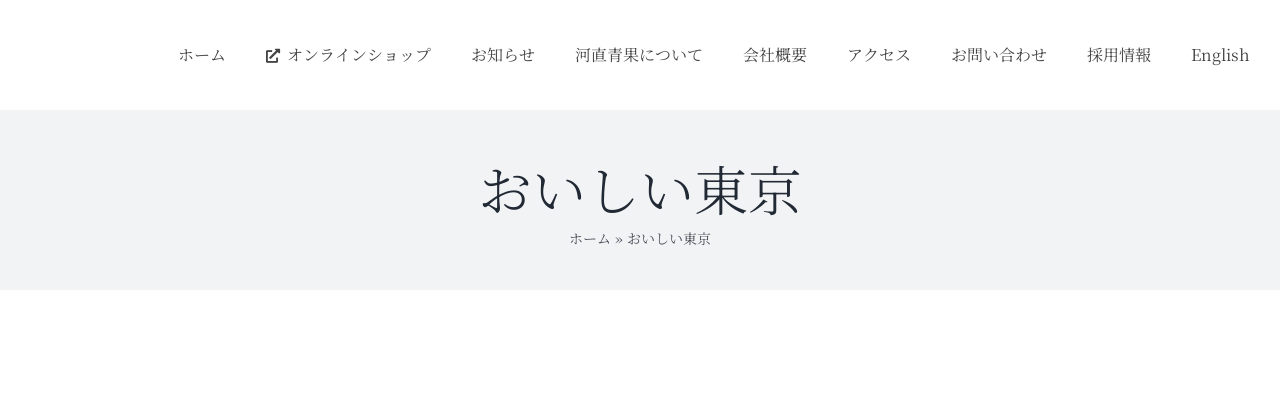

--- FILE ---
content_type: text/html; charset=UTF-8
request_url: https://kawanao.jp/tag/%E3%81%8A%E3%81%84%E3%81%97%E3%81%84%E6%9D%B1%E4%BA%AC/
body_size: 25615
content:
<!DOCTYPE html><html class="avada-html-layout-wide avada-html-header-position-top avada-html-is-archive" lang="ja" prefix="og: http://ogp.me/ns# fb: http://ogp.me/ns/fb#"><head><meta http-equiv="X-UA-Compatible" content="IE=edge" /><meta http-equiv="Content-Type" content="text/html; charset=utf-8"/><meta name="viewport" content="width=device-width, initial-scale=1" /><meta name='robots' content='index, follow, max-image-preview:large, max-snippet:-1, max-video-preview:-1' /><title>おいしい東京 アーカイブ | 有限会社河直商店 | 豊洲市場青果仲卸 | KAWANAO LTD.</title><link rel="canonical" href="https://kawanao.jp/tag/おいしい東京/" /><meta property="og:locale" content="ja_JP" /><meta property="og:type" content="article" /><meta property="og:title" content="おいしい東京 アーカイブ | 有限会社河直商店 | 豊洲市場青果仲卸 | KAWANAO LTD." /><meta property="og:url" content="https://kawanao.jp/tag/おいしい東京/" /><meta property="og:site_name" content="有限会社河直商店 | 豊洲市場青果仲卸 | KAWANAO LTD." /><meta name="twitter:card" content="summary_large_image" /><meta name="twitter:site" content="@toyosu_kawanao" /> <script type="application/ld+json" class="yoast-schema-graph">{"@context":"https://schema.org","@graph":[{"@type":"CollectionPage","@id":"https://kawanao.jp/tag/%e3%81%8a%e3%81%84%e3%81%97%e3%81%84%e6%9d%b1%e4%ba%ac/","url":"https://kawanao.jp/tag/%e3%81%8a%e3%81%84%e3%81%97%e3%81%84%e6%9d%b1%e4%ba%ac/","name":"おいしい東京 アーカイブ | 有限会社河直商店 | 豊洲市場青果仲卸 | KAWANAO LTD.","isPartOf":{"@id":"https://kawanao.jp/#website"},"primaryImageOfPage":{"@id":"https://kawanao.jp/tag/%e3%81%8a%e3%81%84%e3%81%97%e3%81%84%e6%9d%b1%e4%ba%ac/#primaryimage"},"image":{"@id":"https://kawanao.jp/tag/%e3%81%8a%e3%81%84%e3%81%97%e3%81%84%e6%9d%b1%e4%ba%ac/#primaryimage"},"thumbnailUrl":"https://kawanao.jp/wp-content/uploads/2023/01/shiitake.jpg","breadcrumb":{"@id":"https://kawanao.jp/tag/%e3%81%8a%e3%81%84%e3%81%97%e3%81%84%e6%9d%b1%e4%ba%ac/#breadcrumb"},"inLanguage":"ja"},{"@type":"ImageObject","inLanguage":"ja","@id":"https://kawanao.jp/tag/%e3%81%8a%e3%81%84%e3%81%97%e3%81%84%e6%9d%b1%e4%ba%ac/#primaryimage","url":"https://kawanao.jp/wp-content/uploads/2023/01/shiitake.jpg","contentUrl":"https://kawanao.jp/wp-content/uploads/2023/01/shiitake.jpg","width":1000,"height":1000},{"@type":"BreadcrumbList","@id":"https://kawanao.jp/tag/%e3%81%8a%e3%81%84%e3%81%97%e3%81%84%e6%9d%b1%e4%ba%ac/#breadcrumb","itemListElement":[{"@type":"ListItem","position":1,"name":"ホーム","item":"https://kawanao.jp/"},{"@type":"ListItem","position":2,"name":"おいしい東京"}]},{"@type":"WebSite","@id":"https://kawanao.jp/#website","url":"https://kawanao.jp/","name":"有限会社河直商店 | 豊洲市場青果仲卸 | KAWANAO LTD.","description":"有限会社河直商店（かわなおしょうてん）／創業昭和十年／築地市場の開市より豊洲市場の現在まで野菜・果物など促成蔬菜・料理用妻物を仕入れ飲食店や一般家庭に提供しております／山葵、松茸、筍、里芋、クラウンメロン、シャインマスカットなど日本全国発送可能。","publisher":{"@id":"https://kawanao.jp/#organization"},"alternateName":"KAWANAO LTD.","potentialAction":[{"@type":"SearchAction","target":{"@type":"EntryPoint","urlTemplate":"https://kawanao.jp/?s={search_term_string}"},"query-input":{"@type":"PropertyValueSpecification","valueRequired":true,"valueName":"search_term_string"}}],"inLanguage":"ja"},{"@type":"Organization","@id":"https://kawanao.jp/#organization","name":"有限会社河直商店","alternateName":"KAWANAO LTD.","url":"https://kawanao.jp/","logo":{"@type":"ImageObject","inLanguage":"ja","@id":"https://kawanao.jp/#/schema/logo/image/","url":"https://kawanao.jp/wp-content/uploads/2022/10/kawanao-ogp.png","contentUrl":"https://kawanao.jp/wp-content/uploads/2022/10/kawanao-ogp.png","width":1200,"height":630,"caption":"有限会社河直商店"},"image":{"@id":"https://kawanao.jp/#/schema/logo/image/"},"sameAs":["https://www.facebook.com/profile.php?id=100086456977018","https://x.com/toyosu_kawanao"]}]}</script> <link rel='dns-prefetch' href='//www.googletagmanager.com' /><link rel='dns-prefetch' href='//stats.wp.com' /><link rel='preconnect' href='//c0.wp.com' /><link rel="alternate" type="application/rss+xml" title="有限会社河直商店 | 豊洲市場青果仲卸 | KAWANAO LTD. &raquo; フィード" href="https://kawanao.jp/feed/" /><link rel="alternate" type="application/rss+xml" title="有限会社河直商店 | 豊洲市場青果仲卸 | KAWANAO LTD. &raquo; コメントフィード" href="https://kawanao.jp/comments/feed/" /><link rel="shortcut icon" href="https://kawanao.jp/wp-content/uploads/2023/04/favicon-32x32-2.svg" type="image/x-icon" /><link rel="apple-touch-icon" sizes="180x180" href="https://kawanao.jp/wp-content/uploads/2023/04/icon-180x180-1.svg"><link rel="icon" sizes="192x192" href="https://kawanao.jp/wp-content/uploads/2023/04/icon-192x192-1.svg"><meta name="msapplication-TileImage" content="https://kawanao.jp/wp-content/uploads/2023/04/icon-270x270-1.svg"><link rel="alternate" type="application/rss+xml" title="有限会社河直商店 | 豊洲市場青果仲卸 | KAWANAO LTD. &raquo; おいしい東京 タグのフィード" href="https://kawanao.jp/tag/%e3%81%8a%e3%81%84%e3%81%97%e3%81%84%e6%9d%b1%e4%ba%ac/feed/" /><meta property="og:locale" content="ja_JP"/><meta property="og:type" content="article"/><meta property="og:site_name" content="有限会社河直商店 | 豊洲市場青果仲卸 | KAWANAO LTD."/><meta property="og:title" content="おいしい東京 アーカイブ | 有限会社河直商店 | 豊洲市場青果仲卸 | KAWANAO LTD."/><meta property="og:url" content="https://kawanao.jp/trails-to-oishii-tokyo/"/><meta property="og:image" content="https://kawanao.jp/wp-content/uploads/2023/01/shiitake.jpg"/><meta property="og:image:width" content="1000"/><meta property="og:image:height" content="1000"/><meta property="og:image:type" content="image/jpeg"/><style id='wp-img-auto-sizes-contain-inline-css' type='text/css'>img:is([sizes=auto i],[sizes^="auto," i]){contain-intrinsic-size:3000px 1500px}</style><style id="litespeed-ccss">:root{--button_padding:11px 23px}*{box-sizing:border-box}input[type=search],input[type=submit]{-webkit-appearance:none;-webkit-border-radius:0}input[type=search]::-webkit-search-decoration{-webkit-appearance:none}body{margin:0;min-width:320px;-webkit-text-size-adjust:100%;overflow-x:hidden;overflow-y:scroll;color:var(--body_typography-color);font-size:var(--body_typography-font-size,16px);font-family:var(--body_typography-font-family,inherit)}#boxed-wrapper{overflow-x:hidden;overflow-x:clip}#wrapper{overflow:visible}img{border-style:none;vertical-align:top;max-width:100%;height:auto}a{text-decoration:none}input{font-family:var(--body_typography-font-family,inherit);vertical-align:middle;color:var(--body_typography-color)}form{margin:0;padding:0;border-style:none}#main{padding:55px 10px 45px;clear:both}#content{width:71.1702128%;float:left;min-height:1px}#content.full-width{width:100%}#posts-container{position:relative}.post{margin-bottom:65px}.s{float:none}.layout-wide-mode #wrapper{width:100%;max-width:none}#sliders-container{position:relative}.searchform .fusion-search-form-content{display:flex;align-items:center;overflow:hidden;width:100%}.searchform .fusion-search-form-content .fusion-search-field{flex-grow:1}.searchform .fusion-search-form-content .fusion-search-field input{background-color:#fff;border:1px solid #d2d2d2;color:#747474;font-size:13px;padding:8px 15px;height:33px;width:100%;box-sizing:border-box;margin:0;outline:0}.searchform .fusion-search-form-content .fusion-search-button input[type=submit]{background:#000;border:none;border-radius:0;color:#fff;font-size:1em;height:33px;line-height:33px;margin:0;padding:0;width:33px;text-indent:0;font-family:awb-icons;font-weight:400;text-shadow:none;-webkit-font-smoothing:antialiased}.fusion-search-form-clean .searchform:not(.fusion-search-form-classic) .fusion-search-form-content{position:relative}.fusion-search-form-clean .searchform:not(.fusion-search-form-classic) .fusion-search-button{position:absolute}.fusion-search-form-clean .searchform:not(.fusion-search-form-classic) .fusion-search-button input[type=submit]{background-color:#fff0;color:#aaa9a9}.fusion-main-menu-search-overlay .fusion-main-menu>.fusion-menu{display:flex;flex-wrap:wrap}.fusion-main-menu-search-overlay .fusion-main-menu>.fusion-overlay-search{display:flex;visibility:hidden;align-items:center;opacity:0;position:absolute;top:50%;left:50%;transform:translate(-50%,-150%);width:100%}.fusion-main-menu-search-overlay .fusion-main-menu>.fusion-overlay-search .fusion-search-form{flex-grow:2}.fusion-main-menu-search-overlay .fusion-main-menu>.fusion-overlay-search .fusion-close-search{overflow:hidden;position:relative;display:inline-block}.fusion-main-menu-search-overlay .fusion-main-menu>.fusion-overlay-search .fusion-close-search:after,.fusion-main-menu-search-overlay .fusion-main-menu>.fusion-overlay-search .fusion-close-search:before{content:"";position:absolute;top:50%;left:0;height:2px;width:100%;margin-top:-1px}.fusion-main-menu-search-overlay .fusion-main-menu>.fusion-overlay-search .fusion-close-search:before{transform:rotate(45deg)}.fusion-main-menu-search-overlay .fusion-main-menu>.fusion-overlay-search .fusion-close-search:after{transform:rotate(-45deg)}.fusion-overlay-search{position:absolute;opacity:0}.flexslider .slides{margin:0;padding:0;list-style:none;z-index:1000}.flexslider{margin:0;padding:0}.flexslider .slides{overflow:hidden}.flexslider .slides li{display:none;-webkit-backface-visibility:hidden}.flexslider .slides img{width:100%;max-width:100%;display:block}.flexslider .slides:after{content:".";display:block;clear:both;visibility:hidden;line-height:0;height:0}.flexslider .slides{z-index:2}.flexslider{margin:0 0 60px;background-color:#fff0;position:relative}.fusion-row{margin:0 auto}.fusion-row:after,.fusion-row:before{content:" ";display:table}.fusion-row:after{clear:both}.screen-reader-text{border:0;clip:rect(1px,1px,1px,1px);clip-path:inset(50%);height:1px;margin:-1px;overflow:hidden;padding:0;position:absolute!important;width:1px;word-wrap:normal!important}.fusion-image-wrapper{overflow:hidden;z-index:1;position:relative}.fusion-rollover{display:flex;align-items:center;justify-content:space-around;opacity:0;position:absolute;top:0;right:0;bottom:0;left:0;width:100%;height:100%;line-height:normal;text-align:center;background-image:linear-gradient(to top,#aad75d,#d1e990);transform:translateX(-100%);-webkit-transform-style:preserve-3d}.fusion-rollover-content{padding:10px;width:90%}.fusion-inline-sep{padding:0 5px}.fusion-inline-sep:last-child{display:none}.rich-snippet-hidden{display:none}.fusion-page-load-link{display:none}.fusion-disable-outline input{outline:0}.fusion-flexslider.fusion-post-slideshow{overflow:visible}.fusion-blog-layout-large .fusion-post-slideshow{margin-bottom:30px}html:not(.avada-html-layout-boxed):not(.avada-html-layout-framed),html:not(.avada-html-layout-boxed):not(.avada-html-layout-framed) body{background-color:var(--bg_color);background-blend-mode:var(--bg-color-overlay)}body{background-image:var(--bg_image);background-repeat:var(--bg_repeat)}#main,.layout-wide-mode #main,.layout-wide-mode #wrapper,body,html{background-color:var(--content_bg_color)}#main{background-image:var(--content_bg_image);background-repeat:var(--content_bg_repeat)}#toTop{background-color:var(--totop_background);border-radius:4px 4px 0 0;bottom:0;height:35px;position:fixed;text-align:center;width:48px;opacity:0;z-index:100000;line-height:1}#toTop:before{line-height:35px;content:"";-webkit-font-smoothing:antialiased;font-family:awb-icons;font-size:22px;color:var(--totop_icon_color)}.to-top-container #toTop{border-radius:var(--totop_border_radius) var(--totop_border_radius)0 0}.to-top-right #toTop{right:75px}.fusion-header-wrapper{position:relative;z-index:10011}.fusion-header-sticky-height{display:none}.fusion-header{padding-left:30px;padding-right:30px;backface-visibility:hidden}.fusion-mobile-logo{display:none}.fusion-logo{display:block;float:left;max-width:100%}.fusion-logo:after,.fusion-logo:before{content:" ";display:table}.fusion-logo:after{clear:both}.fusion-logo a{display:block;max-width:100%}.fusion-logo img{width:auto}.fusion-mobile-menu-design-flyout:not(.fusion-header-v6) .fusion-header{-webkit-transform:none;-moz-transform:none}.fusion-mobile-menu-design-flyout.fusion-header-has-flyout-menu .fusion-flyout-mobile-menu-icons{display:none}.fusion-flyout-mobile-menu-icons{float:right}.fusion-main-menu{float:right;position:relative;z-index:200;overflow:hidden}.fusion-main-menu>ul>li{padding-right:45px}.fusion-main-menu>ul>li:last-child{padding-right:0}.fusion-main-menu>ul>li>a{display:flex;align-items:center;line-height:1;-webkit-font-smoothing:subpixel-antialiased}.fusion-main-menu>ul>li>a>.fusion-megamenu-icon{width:auto}.fusion-main-menu>ul>li>a.fusion-flex-link{text-align:center;box-sizing:border-box}.fusion-main-menu ul{list-style:none;margin:0;padding:0}.fusion-main-menu ul a{display:block;box-sizing:content-box}.fusion-main-menu li{float:left;margin:0;padding:0;position:relative}.fusion-main-menu .fusion-dropdown-menu{overflow:hidden}.fusion-main-menu .sub-menu{position:absolute;left:0;visibility:hidden;opacity:0;z-index:1}.fusion-main-menu .sub-menu li{float:none;margin:0;padding:0}.fusion-main-menu .sub-menu a{border:0;padding:7px 20px;line-height:19px;text-indent:0;height:auto}.fusion-header-has-flyout-menu .fusion-header{z-index:999999;left:0;right:0;top:0;margin:0 auto;width:100%;overflow:visible!important}.fusion-header-has-flyout-menu .fusion-flyout-menu-icons{display:flex;align-items:center;z-index:99999}.fusion-header-has-flyout-menu .fusion-flyout-menu-icons .fusion-flyout-menu-toggle{display:inline-block;padding:0 5px;line-height:1}.fusion-header-has-flyout-menu .fusion-flyout-menu-icons .fusion-flyout-menu-toggle{display:flex;justify-content:space-between;flex-direction:column;box-sizing:content-box}.fusion-header-has-flyout-menu .fusion-flyout-menu-icons .fusion-flyout-menu-toggle .fusion-toggle-icon-line{opacity:1;transform:rotate(0)}.fusion-header-has-flyout-menu .fusion-flyout-menu-icons .fusion-flyout-menu-toggle .fusion-toggle-icon-line:first-child{transform-origin:left top}.fusion-header-has-flyout-menu .fusion-flyout-menu-icons .fusion-flyout-menu-toggle .fusion-toggle-icon-line:nth-child(3){transform-origin:left bottom}.fusion-header-has-flyout-menu .fusion-flyout-menu{display:flex;align-items:center;overflow-y:auto;padding:0 25px 25px;height:100%}.fusion-header-has-flyout-menu .fusion-flyout-menu.fusion-mobile-nav-holder{display:none}.fusion-header-has-flyout-menu .fusion-flyout-menu{z-index:99998;position:fixed;top:0;left:0;right:0;width:100%;height:100%;opacity:0}.fusion-header-has-flyout-menu .fusion-flyout-menu-bg{position:fixed;top:0;left:0;right:0;width:100%;height:100%;min-height:700px;opacity:0}.fusion-megamenu-icon{display:inline-block;width:26px}.fusion-sticky-logo-1.fusion-header-v1 .fusion-sticky-logo{display:none}.fusion-mobile-nav-holder{display:none;clear:both;color:#333}body:not(.fusion-header-layout-v6) .fusion-header{-webkit-transform:translate3d(0,0,0);-moz-transform:none}body:not(.fusion-header-layout-v6).fusion-top-header .fusion-main-menu>ul>li:not(.fusion-menu-item-button)>a.fusion-bottombar-highlight:not(.fusion-main-menu-icon){position:relative}body:not(.fusion-header-layout-v6).fusion-top-header .fusion-main-menu>ul>li:not(.fusion-menu-item-button)>a.fusion-bottombar-highlight:not(.fusion-main-menu-icon):after{content:" ";position:absolute;top:calc(50% + 1.15em);left:0;width:100%;border-top-style:solid;transform:scaleX(0)}.fusion-top-header.menu-text-align-center .fusion-main-menu>ul>li>a{justify-content:center}body.fusion-top-header:not(.avada-sticky-shrinkage) .fusion-header-wrapper .fusion-main-menu>ul>li>a.fusion-flex-link{line-height:1!important}.fusion-header-wrapper .fusion-row{padding-left:var(--header_padding-left);padding-right:var(--header_padding-right)}.fusion-header .fusion-row{padding-top:var(--header_padding-top);padding-bottom:var(--header_padding-bottom)}.layout-wide-mode.avada-has-header-100-width .fusion-header-wrapper .fusion-row{max-width:100%}.fusion-top-header .fusion-header{background-color:var(--header_bg_color)}.avada-html-is-archive .fusion-top-header .fusion-header{background-color:var(--archive_header_bg_color,var(--header_bg_color))}.fusion-header-wrapper .fusion-row{max-width:var(--site_width)}html:not(.avada-has-site-width-percent) #main{padding-left:30px;padding-right:30px}.fusion-header .fusion-logo{margin:var(--logo_margin-top) var(--logo_margin-right) var(--logo_margin-bottom) var(--logo_margin-left)}.fusion-main-menu>ul>li{padding-right:var(--nav_padding)}.fusion-main-menu>ul>li>a{border-color:#fff0}.fusion-main-menu>ul>li>a>.fusion-megamenu-icon{font-size:var(--menu_icon_size);color:var(--menu_icon_color)}.avada-menu-icon-position-left .fusion-main-menu>ul>li>a>.fusion-megamenu-icon{padding-right:.5em}.fusion-main-menu .sub-menu{font-family:var(--body_typography-font-family);font-weight:var(--body_typography-font-weight);width:var(--dropdown_menu_width);background-color:var(--menu_sub_bg_color)}.fusion-main-menu .sub-menu li a{font-family:var(--body_typography-font-family);font-weight:var(--body_typography-font-weight);padding-top:var(--mainmenu_dropdown_vertical_padding);padding-bottom:var(--mainmenu_dropdown_vertical_padding);color:var(--menu_sub_color);font-size:var(--nav_dropdown_font_size)}.fusion-main-menu .fusion-dropdown-menu .sub-menu li a{font-family:var(--body_typography-font-family);font-weight:var(--body_typography-font-weight);padding-top:var(--mainmenu_dropdown_vertical_padding);padding-bottom:var(--mainmenu_dropdown_vertical_padding);border-bottom-color:var(--menu_sub_sep_color);color:var(--menu_sub_color);font-size:var(--nav_dropdown_font_size)}body:not(.fusion-header-layout-v6) .fusion-main-menu>ul>li>a{height:var(--nav_height)}.avada-menu-highlight-style-bottombar .fusion-main-menu .sub-menu{border-top:var(--dropdown_menu_top_border_size) solid var(--menu_hover_first_color)}.avada-has-megamenu-shadow .fusion-main-menu .sub-menu{box-shadow:1px 1px 30px rgb(0 0 0/.06)}body:not(.avada-has-mainmenu-dropdown-divider) .fusion-main-menu .fusion-dropdown-menu .sub-menu li a{border-bottom:none}.fusion-main-menu>ul>li>a{font-family:var(--nav_typography-font-family);font-weight:var(--nav_typography-font-weight);font-size:var(--nav_typography-font-size);letter-spacing:var(--nav_typography-letter-spacing);text-transform:var(--nav_typography-text-transform);font-style:var(--nav_typography-font-style,normal)}.fusion-main-menu>ul>li>a{color:var(--nav_typography-color)}.fusion-header-has-flyout-menu .fusion-flyout-menu-icons{font-size:var(--flyout_menu_icon_font_size);margin:0 calc((var(--flyout_nav_icons_padding))/-2)}.fusion-header-has-flyout-menu .fusion-flyout-menu-icons .fusion-toggle-icon-line{background-color:var(--flyout_menu_icon_color);width:calc((var(--flyout_menu_icon_font_size_px))*1.5);height:calc((var(--flyout_menu_icon_font_size_px))*.1)}.fusion-header-has-flyout-menu .fusion-flyout-menu-icons .fusion-flyout-menu-toggle{padding:0 calc((var(--flyout_nav_icons_padding))/2)}.fusion-header-has-flyout-menu .fusion-flyout-menu-icons .fusion-flyout-menu-toggle{height:calc((var(--flyout_menu_icon_font_size_px))*.9);width:calc((var(--flyout_menu_icon_font_size_px))*1.5)}.fusion-header-has-flyout-menu .fusion-flyout-mobile-menu-icons{margin-top:var(--mobile_menu_icons_top_margin)}.fusion-header-has-flyout-menu .fusion-flyout-menu-bg{background-color:var(--flyout_menu_background_color)}.avada-flyout-menu-direction-fade .fusion-header-has-flyout-menu .fusion-flyout-menu,.avada-flyout-menu-direction-fade .fusion-header-has-flyout-menu .fusion-flyout-menu-bg{top:-1000%}.avada-menu-highlight-style-bottombar.fusion-top-header:not(.fusion-header-layout-v6) .fusion-main-menu>ul>li>.fusion-bottombar-highlight:after{border-top:var(--nav_highlight_border) solid var(--menu_hover_first_color)}.fusion-image-wrapper .fusion-rollover{background-image:linear-gradient(to top,var(--image_gradient_bottom_color)0,var(--image_gradient_top_color) 100%)}.fusion-image-wrapper .fusion-rollover .fusion-rollover-content a{color:var(--image_rollover_text_color)}.searchform .fusion-search-form-content .fusion-search-button input[type=submit],.searchform .fusion-search-form-content .fusion-search-field input,input.s{height:var(--form_input_height);padding-top:0;padding-bottom:0}.searchform .fusion-search-form-content .fusion-search-button input[type=submit]{width:var(--form_input_height)}.searchform .fusion-search-form-content .fusion-search-button input[type=submit]{line-height:var(--form_input_height)}input.s{background-color:var(--form_bg_color);font-size:var(--form_text_size);color:var(--form_text_color)}.searchform .fusion-search-form-content .fusion-search-field input{background-color:var(--form_bg_color);font-size:var(--form_text_size)}.fusion-search-form-clean .searchform:not(.fusion-search-form-classic) .fusion-search-form-content .fusion-search-button input[type=submit]{font-size:var(--form_text_size);color:var(--form_text_color)}.searchform .fusion-search-form-content .fusion-search-field input{color:var(--form_text_color)}.searchform .s::-moz-placeholder,input.s::-moz-placeholder,input::-moz-placeholder{color:var(--form_text_color)}.searchform .s::-webkit-input-placeholder,input.s::-webkit-input-placeholder,input::-webkit-input-placeholder{color:var(--form_text_color)}.searchform .fusion-search-form-content .fusion-search-field input,input.s{border-width:var(--form_border_width-top) var(--form_border_width-right) var(--form_border_width-bottom) var(--form_border_width-left);border-color:var(--form_border_color);border-radius:var(--form_border_radius)}:root{--adminbar-height:0px}#main .fusion-row,.fusion-page-title-row{max-width:var(--site_width)}html:not(.avada-has-site-width-percent) #main{padding-left:30px;padding-right:30px}#main{padding-left:30px;padding-right:30px;padding-top:var(--main_padding-top);padding-bottom:var(--main_padding-bottom)}.layout-wide-mode #wrapper{width:100%;max-width:none}.fusion-main-menu-search-overlay .fusion-overlay-search .fusion-search-spacer{width:calc((var(--form_input_height))*.4)}.fusion-main-menu-search-overlay .fusion-overlay-search .fusion-close-search{width:var(--form_text_size);height:var(--form_text_size)}.fusion-main-menu-search-overlay .fusion-overlay-search .fusion-close-search:after,.fusion-main-menu-search-overlay .fusion-overlay-search .fusion-close-search:before{background-color:var(--nav_typography-color)}.fusion-page-title-bar{clear:both;padding:0 10px;height:var(--page_title_height);width:100%;background-position:center center;background-repeat:no-repeat;background-origin:border-box;background-color:var(--page_title_bg_color);border-top:1px solid;border-bottom:1px solid;background-image:var(--page_title_bg);border-color:var(--page_title_border_color);background-size:auto}.fusion-page-title-bar h1{margin:0;padding:0;line-height:26px;font-weight:400;font-size:14px;color:#343333}.fusion-page-title-bar h1{font-size:18px;color:var(--page_title_color)}.fusion-page-title-bar .fusion-page-title-row h1{font-size:var(--page_title_font_size);line-height:var(--page_title_line_height)}.fusion-page-title-bar .fusion-breadcrumbs{font-size:var(--breadcrumbs_font_size);color:var(--breadcrumbs_text_color)}.fusion-page-title-bar .fusion-breadcrumbs a{color:var(--breadcrumbs_text_color)}.fusion-page-title-row{margin:0 auto;height:100%}.fusion-page-title-wrapper{display:flex;align-items:center;justify-content:space-between;position:relative;height:100%;width:100%}.fusion-page-title-secondary{flex-shrink:0;text-align:right}.fusion-page-title-bar-center .fusion-page-title-captions{text-align:center;width:100%}.fusion-page-title-bar-center .fusion-page-title-secondary{display:block;width:100%;text-align:center}html:not(.avada-has-site-width-percent) .fusion-page-title-bar{padding-left:30px;padding-right:30px}.fusion-image-wrapper .fusion-rollover .fusion-rollover-content a,.fusion-main-menu .sub-menu,.fusion-main-menu .sub-menu li a,body{font-family:var(--body_typography-font-family);font-weight:var(--body_typography-font-weight);letter-spacing:var(--body_typography-letter-spacing);font-style:var(--body_typography-font-style,normal)}body{font-size:var(--body_typography-font-size)}.fusion-image-wrapper .fusion-rollover .fusion-rollover-content a,.fusion-main-menu .sub-menu,.fusion-main-menu .sub-menu li a,body{line-height:var(--body_typography-line-height)}body{color:var(--body_typography-color)}.fusion-rollover a,body a,body a:after,body a:before{color:var(--link_color)}.fusion-page-title-bar h1,h1{font-family:var(--h1_typography-font-family);font-weight:var(--h1_typography-font-weight);line-height:var(--h1_typography-line-height);letter-spacing:var(--h1_typography-letter-spacing);text-transform:var(--h1_typography-text-transform);font-style:var(--h1_typography-font-style,normal)}h1{font-size:var(--h1_typography-font-size)}h1{color:var(--h1_typography-color)}h1{margin-top:var(--h1_typography-margin-top);margin-bottom:var(--h1_typography-margin-bottom)}.fusion-search-form-clean .searchform:not(.fusion-search-form-classic) .fusion-search-form-content .fusion-search-field input{padding-left:var(--form_input_height)}.fusion-page-title-bar{border:none;--page_title_height:180px;--page_title_mobile_height:120px;--page_title_bg_color:#f2f3f5;--page_title_border_color:rgba(226,226,226,0);--page_title_font_size:54px;--page_title_line_height:normal;--page_title_color:#212934;--page_title_subheader_font_size:18px;--page_title_subheader_color:#4a4e57;--page_title_bg:none;--page_title_bg_retina:var(--page_title_bg)}:root{--awb-color1:#ffffff;--awb-color1-h:0;--awb-color1-s:0%;--awb-color1-l:100%;--awb-color1-a:100%;--awb-color2:#f9f9fb;--awb-color2-h:240;--awb-color2-s:20%;--awb-color2-l:98%;--awb-color2-a:100%;--awb-color3:#f2f3f5;--awb-color3-h:220;--awb-color3-s:13%;--awb-color3-l:95%;--awb-color3-a:100%;--awb-color4:#e2e2e2;--awb-color4-h:0;--awb-color4-s:0%;--awb-color4-l:89%;--awb-color4-a:100%;--awb-color5:#65bc7b;--awb-color5-h:135;--awb-color5-s:39%;--awb-color5-l:57%;--awb-color5-a:100%;--awb-color6:#4a4e57;--awb-color6-h:222;--awb-color6-s:8%;--awb-color6-l:32%;--awb-color6-a:100%;--awb-color7:#333333;--awb-color7-h:0;--awb-color7-s:0%;--awb-color7-l:20%;--awb-color7-a:100%;--awb-color8:#212934;--awb-color8-h:215;--awb-color8-s:22%;--awb-color8-l:17%;--awb-color8-a:100%;--awb-custom10:#e7e7e7;--awb-custom10-h:0;--awb-custom10-s:0%;--awb-custom10-l:91%;--awb-custom10-a:100%;--awb-custom11:#9ea0a4;--awb-custom11-h:220;--awb-custom11-s:3%;--awb-custom11-l:63%;--awb-custom11-a:100%;--awb-custom12:rgba(255,255,255,0.8);--awb-custom12-h:0;--awb-custom12-s:0%;--awb-custom12-l:100%;--awb-custom12-a:80%;--awb-custom13:rgba(242,243,245,0.7);--awb-custom13-h:220;--awb-custom13-s:13%;--awb-custom13-l:95%;--awb-custom13-a:70%;--awb-custom14:#f89395;--awb-custom14-h:359;--awb-custom14-s:88%;--awb-custom14-l:77%;--awb-custom14-a:100%;--awb-custom15:#7fcb7e;--awb-custom15-h:119;--awb-custom15-s:43%;--awb-custom15-l:65%;--awb-custom15-a:100%;--awb-custom16:#26303e;--awb-custom16-h:215;--awb-custom16-s:24%;--awb-custom16-l:20%;--awb-custom16-a:100%;--awb-custom17:#1d242d;--awb-custom17-h:214;--awb-custom17-s:22%;--awb-custom17-l:15%;--awb-custom17-a:100%;--awb-custom18:rgba(242,243,245,0.8);--awb-custom18-h:220;--awb-custom18-s:13%;--awb-custom18-l:95%;--awb-custom18-a:80%;--awb-typography1-font-family:Inter, Arial, Helvetica, sans-serif;--awb-typography1-font-size:46px;--awb-typography1-font-weight:600;--awb-typography1-font-style:normal;--awb-typography1-line-height:1.2;--awb-typography1-letter-spacing:-0.015em;--awb-typography1-text-transform:none;--awb-typography2-font-family:Inter, Arial, Helvetica, sans-serif;--awb-typography2-font-size:24px;--awb-typography2-font-weight:600;--awb-typography2-font-style:normal;--awb-typography2-line-height:1.1;--awb-typography2-letter-spacing:0px;--awb-typography2-text-transform:none;--awb-typography3-font-family:Inter, Arial, Helvetica, sans-serif;--awb-typography3-font-size:16px;--awb-typography3-font-weight:500;--awb-typography3-font-style:normal;--awb-typography3-line-height:1.2;--awb-typography3-letter-spacing:0.015em;--awb-typography3-text-transform:none;--awb-typography4-font-family:Inter, Arial, Helvetica, sans-serif;--awb-typography4-font-size:16px;--awb-typography4-font-weight:400;--awb-typography4-font-style:normal;--awb-typography4-line-height:1.72;--awb-typography4-letter-spacing:0.015em;--awb-typography4-text-transform:none;--awb-typography5-font-family:Inter, Arial, Helvetica, sans-serif;--awb-typography5-font-size:13px;--awb-typography5-font-weight:400;--awb-typography5-font-style:normal;--awb-typography5-line-height:1.72;--awb-typography5-letter-spacing:0.015em;--awb-typography5-text-transform:none;--site_width:1200px;--site_width-int:1200;--margin_offset-top:0px;--margin_offset-bottom:0px;--margin_offset-top-no-percent:0px;--margin_offset-bottom-no-percent:0px;--main_padding-top:60px;--main_padding-top-or-55px:60px;--main_padding-bottom:60px;--hundredp_padding:30px;--hundredp_padding-fallback_to_zero:30px;--hundredp_padding-fallback_to_zero_px:30px;--hundredp_padding-hundred_percent_negative_margin:-30px;--sidebar_width:24%;--sidebar_gutter:6%;--sidebar_2_1_width:20%;--sidebar_2_2_width:20%;--dual_sidebar_gutter:4%;--grid_main_break_point:1000;--side_header_break_point:800;--content_break_point:800;--typography_sensitivity:0.70;--typography_factor:1.00;--primary_color:#1b365d;--primary_color-85a:rgba(27,54,93,0.85);--primary_color-7a:rgba(27,54,93,0.7);--primary_color-5a:rgba(27,54,93,0.5);--primary_color-35a:rgba(27,54,93,0.35);--primary_color-2a:rgba(27,54,93,0.2);--header_bg_repeat:no-repeat;--side_header_width:280px;--side_header_width-int:280;--header_padding-top:0px;--header_padding-bottom:0px;--header_padding-left:0px;--header_padding-right:0px;--menu_highlight_background:#65bc7b;--menu_arrow_size-width:23px;--menu_arrow_size-height:12px;--nav_highlight_border:3px;--nav_padding:40px;--nav_padding-no-zero:40px;--dropdown_menu_top_border_size:3px;--dropdown_menu_width:200px;--mainmenu_dropdown_vertical_padding:12px;--menu_sub_bg_color:#ffffff;--menu_bg_hover_color:#f9f9fb;--menu_sub_sep_color:#e2e2e2;--menu_h45_bg_color:#ffffff;--nav_typography-font-family:"Noto Serif JP", Garamond, serif;--nav_typography-font-weight:400;--nav_typography-font-size:16px;--nav_typography-letter-spacing:0px;--nav_typography-color:#444444;--nav_typography-color-65a:rgba(68,68,68,0.65);--nav_typography-color-35a:rgba(68,68,68,0.35);--menu_hover_first_color:#1b365d;--menu_hover_first_color-65a:rgba(27,54,93,0.65);--menu_sub_color:#212934;--nav_dropdown_font_size:14px;--flyout_menu_icon_font_size:20px;--flyout_menu_icon_font_size_px:20px;--snav_font_size:12px;--sec_menu_lh:48px;--header_top_menu_sub_color:#4a4e57;--mobile_menu_icons_top_margin:1px;--mobile_menu_nav_height:42px;--mobile_header_bg_color:#ffffff;--mobile_menu_background_color:#ffffff;--mobile_menu_hover_color:#f9f9fb;--mobile_menu_border_color:#e2e2e2;--mobile_menu_toggle_color:#9ea0a4;--mobile_menu_typography-font-family:"Noto Serif JP", Garamond, serif;--mobile_menu_typography-font-size:16px;--mobile_menu_typography-font-weight:400;--mobile_menu_typography-color:#4a4e57;--mobile_menu_typography-font-size-30-or-24px:24px;--mobile_menu_typography-font-size-open-submenu:var(--mobile_menu_typography-font-size, 13px);--mobile_menu_font_hover_color:#212934;--menu_icon_size:14px;--logo_alignment:left;--logo_background_color:#65bc7b;--slidingbar_width:300px;--slidingbar_width-percent_to_vw:300px;--slidingbar_content_padding-top:60px;--slidingbar_content_padding-bottom:60px;--slidingbar_content_padding-left:30px;--slidingbar_content_padding-right:30px;--slidingbar_bg_color:#212934;--slidingbar_divider_color:#26303e;--slidingbar_link_color:rgba(255,255,255,0.86);--slidingbar_link_color_hover:#ffffff;--footer_divider_color:#26303e;--footer_headings_typography-font-family:"Noto Sans JP", Arial, Helvetica, sans-serif;--footer_headings_typography-font-size:13px;--footer_headings_typography-font-weight:300;--footer_headings_typography-line-height:1.5;--footer_headings_typography-letter-spacing:0px;--footer_headings_typography-color:#dbdbdb;--footer_text_color:#d1d1d1;--sidebar_bg_color:rgba(255,255,255,0);--bg_image:none;--bg_repeat:no-repeat;--bg_color:#e2e2e2;--bg-color-overlay:normal;--bg_pattern:url(//kawanao.jp/wp-content/themes/Avada/assets/images/patterns/pattern1.png);--content_bg_color:#ffffff;--content_bg_image:none;--content_bg_repeat:no-repeat;--body_typography-font-family:"Noto Serif JP", Garamond, serif;--body_typography-font-size:16px;--base-font-size:16;--body_typography-font-weight:400;--body_typography-line-height:1.8;--body_typography-letter-spacing:0px;--body_typography-color:#4a4e57;--link_color:#212934;--link_color-8a:rgba(33,41,52,0.8);--link_hover_color:#1b365d;--link_hover_color-85a:rgba(27,54,93,0.85);--link_hover_color-7a:rgba(27,54,93,0.7);--link_hover_color-5a:rgba(27,54,93,0.5);--link_hover_color-35a:rgba(27,54,93,0.35);--link_hover_color-2a:rgba(27,54,93,0.2);--awb-link_decoration_line:none;--awb-link_decoration_style:solid;--awb-link_decoration_thickness:1px;--awb-link_decoration_underline_offset:auto;--awb-link_decoration_line_hover:none;--awb-link_decoration_style_hover:solid;--awb-link_decoration_thickness_hover:1px;--awb-link_decoration_underline_offset_hover:auto;--h1_typography-font-family:"Noto Serif JP", Garamond, serif;--h1_typography-font-weight:300;--h1_typography-line-height:1.16;--h1_typography-letter-spacing:0px;--h1_typography-font-size:54px;--h1_typography-color:#212934;--h1_typography-margin-top:0.67em;--h1_typography-margin-bottom:0.67em;--h2_typography-font-family:"Noto Serif JP", Garamond, serif;--h2_typography-font-weight:300;--h2_typography-line-height:1.2;--h2_typography-letter-spacing:0px;--h2_typography-font-size:28px;--h2_typography-color:#212934;--h2_typography-margin-top:0em;--h2_typography-margin-bottom:1.1em;--h3_typography-font-family:"Noto Serif JP", Garamond, serif;--h3_typography-font-weight:300;--h3_typography-line-height:1.3;--h3_typography-letter-spacing:0px;--h3_typography-font-size:24px;--h3_typography-color:#212934;--h3_typography-margin-top:1em;--h3_typography-margin-bottom:1em;--h4_typography-font-family:"Noto Serif JP", Garamond, serif;--h4_typography-font-weight:300;--h4_typography-line-height:1.36;--h4_typography-letter-spacing:0px;--h4_typography-font-size:20px;--h4_typography-color:#212934;--h4_typography-margin-top:1.33em;--h4_typography-margin-bottom:1.33em;--h5_typography-font-family:"Noto Serif JP", Garamond, serif;--h5_typography-font-weight:300;--h5_typography-line-height:1.4;--h5_typography-letter-spacing:0px;--h5_typography-font-size:18px;--h5_typography-color:#212934;--h5_typography-margin-top:1.67em;--h5_typography-margin-bottom:1.67em;--h6_typography-font-family:"Noto Serif JP", Garamond, serif;--h6_typography-font-weight:300;--h6_typography-line-height:1.5;--h6_typography-letter-spacing:0px;--h6_typography-font-size:16px;--h6_typography-color:#212934;--h6_typography-margin-top:2.33em;--h6_typography-margin-bottom:2.33em;--post_title_typography-font-family:"Noto Serif JP", Garamond, serif;--post_title_typography-font-weight:300;--post_title_typography-line-height:1.3;--post_title_typography-letter-spacing:0px;--post_title_typography-font-size:32px;--post_title_typography-color:#212934;--post_titles_extras_typography-font-family:"Noto Serif JP", Garamond, serif;--post_titles_extras_typography-font-weight:300;--post_titles_extras_typography-line-height:1.5;--post_titles_extras_typography-letter-spacing:0px;--post_titles_extras_typography-font-size:18px;--post_titles_extras_typography-color:#212934;--blog_archive_grid_column_spacing:40px;--dates_box_color:#f2f3f5;--meta_font_size:13px;--portfolio_archive_column_spacing:20px;--portfolio_meta_font_size:13px;--social_bg_color:#f9f9fb;--social_sharing_padding-top:1.33em;--social_sharing_padding-right:20px;--social_sharing_padding-bottom:1.33em;--social_sharing_padding-left:20px;--sharing_social_links_icon_color:#9ea0a4;--sharing_social_links_box_color:#e8e8e8;--slider_nav_box_dimensions-width:30px;--slider_nav_box_dimensions-height:30px;--slider_arrow_size:14px;--es_caption_font_size:20px;--form_input_height:50px;--form_input_height-main-menu-search-width:calc(250px + 1.43 * 50px);--form_text_size:16px;--form_bg_color:#ffffff;--form_text_color:#9ea0a4;--form_text_color-35a:rgba(158,160,164,0.35);--form_border_width-top:1px;--form_border_width-bottom:1px;--form_border_width-left:1px;--form_border_width-right:1px;--form_border_color:#e2e2e2;--form_focus_border_color:#65bc7b;--form_focus_border_color-5a:rgba(101,188,123,0.5);--form_border_radius:6px;--live_search_results_height:250px;--privacy_bg_color:rgba(0,0,0,0.1);--privacy_color:rgba(0,0,0,0.3);--privacy_bar_padding-top:15px;--privacy_bar_padding-bottom:15px;--privacy_bar_padding-left:30px;--privacy_bar_padding-right:30px;--privacy_bar_bg_color:#363839;--privacy_bar_font_size:13px;--privacy_bar_color:#8c8989;--privacy_bar_link_color:#bfbfbf;--privacy_bar_link_hover_color:#1b365d;--privacy_bar_headings_color:#dddddd;--scrollbar_background:#f2f3f5;--scrollbar_handle:#65bc7b;--related_posts_columns:4;--related_posts_column_spacing:48px;--image_rollover_icon_size:15px;--image_rollover_text_color:#212934;--pagination_width_height:30px;--pagination_box_padding-width:6px;--pagination_box_padding-height:2px;--pagination_border_width:1px;--pagination_border_radius:0px;--pagination_font_size:13px;--timeline_bg_color:rgba(255,255,255,0);--timeline_bg_color-not-transparent:rgba(255,255,255,1);--timeline_color:#f2f3f5;--grid_separator_color:#e2e2e2;--carousel_nav_color:rgba(29,36,45,0.7);--carousel_hover_color:rgba(29,36,45,0.8);--info_bg_color:#ffffff;--info_accent_color:#4a4e57;--danger_bg_color:rgba(219,75,104,0.1);--danger_accent_color:#db4b68;--success_bg_color:rgba(18,184,120,0.1);--success_accent_color:#12b878;--warning_bg_color:rgba(241,174,42,0.1);--warning_accent_color:#f1ae2a;--alert_border_size:1px;--button_padding-top:13px;--button_padding-bottom:13px;--button_padding-left:29px;--button_padding-right:29px;--button_typography-font-family:"Noto Serif JP", "Iowan Old Style", "Apple Garamond", Baskerville, "Times New Roman", "Droid Serif", Times, "Source Serif Pro", serif;--button_typography-font-weight:400;--button_typography-letter-spacing:0px;--button_font_size:16px;--button_line_height:1;--button_text_transform:none;--button_gradient_top_color:#1b365d;--button_gradient_bottom_color:#1b365d;--button_gradient_top_color_hover:#d6d2c4;--button_gradient_bottom_color_hover:#d6d2c4;--button_gradient_start:0%;--button_gradient_end:100%;--button_gradient_angle:180deg;--button_radial_direction:center center;--button_accent_color:#ffffff;--button_accent_hover_color:#ffffff;--button_bevel_color:#5db072;--button_box_shadow:none;--button_bevel_color_hover:#1b365d;--button_border_width-top:0px;--button_border_width-right:0px;--button_border_width-bottom:0px;--button_border_width-left:0px;--button_border_color:#ffffff;--button_border_hover_color:#ffffff;--col_margin-top:0px;--col_margin-bottom:20px;--col_spacing:4%;--container_padding_default_top:0px;--container_padding_default_bottom:0px;--container_padding_default_left:0px;--container_padding_default_right:0px;--container_padding_100_top:0px;--container_padding_100_bottom:0px;--container_padding_100_left:30px;--container_padding_100_right:30px;--full_width_bg_color:rgba(255,255,255,0);--full_width_border_sizes_top:0px;--full_width_border_sizes_bottom:0px;--full_width_border_sizes_left:0px;--full_width_border_sizes_right:0px;--full_width_border_color:#e2e2e2;--icon_color:#ffffff;--icon_color_hover:#ffffff;--icon_circle_color:#4a4e57;--icon_circle_color_hover:#1b365d;--icon_border_size:#ffffff;--icon_border_color:#4a4e57;--icon_border_color_hover:#1b365d;--icon_border_top_l_rad:50%;--icon_border_top_r_rad:50%;--icon_border_bot_r_rad:50%;--icon_border_bot_l_rad:50%;--gallery_border_color:#e2e2e2;--gallery_border_radius:0px;--sep_color:#e2e2e2;--text_columns:1;--text_column_min_width:100px;--text_column_spacing:2em;--text_rule_style:none;--text_user_select:auto;--title_border_color:#e2e2e2;--title_margin-top:10px;--title_margin-right:0px;--title_margin-bottom:15px;--title_margin-left:0px;--title_margin_mobile-top:10px;--title_margin_mobile-right:0px;--title_margin_mobile-bottom:10px;--title_margin_mobile-left:0px}.fusion-header{--header_bg_color:#ffffff;--archive_header_bg_color:#ffffff}.fusion-header-wrapper{--header_border_color:rgba(226,226,226,0)}.fusion-header-wrapper{--header_sticky_bg_color:#ffffff}.fusion-main-menu{--header_sticky_menu_color:#333333;--header_sticky_nav_font_size:16px;--nav_height:110px;--mobile_nav_padding:10px;--menu_text_align:center;--menu_thumbnail_size-width:26px;--menu_thumbnail_size-height:14px}.fusion-main-menu{--header_sticky_nav_padding:40px}.fusion-flyout-menu-icons{--flyout_nav_icons_padding:32px;--flyout_menu_icon_color:#212934;--flyout_menu_icon_hover_color:#1b365d}.fusion-flyout-menu-bg{--flyout_menu_background_color:rgba(255,255,255,0.96)}.fusion-flyout-menu{--flyout_menu_item_padding:32px}.fusion-header{--top-bar-height:calc(48px / 2)}.fusion-megamenu-icon{--menu_icon_color:#ffffff;--menu_icon_hover_color:#1b365d}.fusion-logo{--logo_margin-top:10px;--logo_margin-bottom:0px;--logo_margin-left:0px;--logo_margin-right:0px}.fusion-page-title-bar{--breadcrumbs_separator:"/"}.fusion-page-title-bar,.fusion-breadcrumbs{--breadcrumbs_font_size:14px;--breadcrumbs_text_color:#4a4e57;--breadcrumbs_text_hover_color:#1b365d}.fusion-image-wrapper{--image_gradient_top_color:rgba(101,188,123,0.8)}.fusion-rollover{--image_gradient_bottom_color:#65bc7b;--image_rollover_icon_color:#ffffff}#toTop{--totop_border_radius:6px;--totop_background:#333333;--totop_background_hover:#1b365d;--totop_icon_color:#ffffff;--totop_icon_hover:#ffffff}body{--awb-alert-border-top-left-radius-default:0px;--awb-alert-border-top-right-radius-default:0px;--awb-alert-border-bottom-right-radius-default:0px;--awb-alert-border-bottom-left-radius-default:0px;--button-border-radius-top-left:4px;--button-border-radius-top-right:4px;--button-border-radius-bottom-right:4px;--button-border-radius-bottom-left:4px}@media only screen and (max-width:800px){.fusion-mobile-logo-1 .fusion-standard-logo{display:none}.fusion-mobile-logo{display:inline-block}}.fas{-moz-osx-font-smoothing:grayscale;-webkit-font-smoothing:antialiased;display:inline-block;font-style:normal;font-variant:normal;text-rendering:auto;line-height:1}.fas{font-family:"Font Awesome 5 Free";font-weight:900}.fa-external-link-alt:before{content:""}.clearfix{clear:both}.clearfix,.fusion-clearfix{clear:both}.clearfix:after,.clearfix:before,.fusion-clearfix:after,.fusion-clearfix:before{content:" ";display:table}.clearfix:after,.fusion-clearfix:after{clear:both}.fusion-image-wrapper{overflow:hidden;z-index:1;position:relative}.fusion-rollover{display:flex;align-items:center;justify-content:space-around;opacity:0;position:absolute;top:0;right:0;bottom:0;left:0;width:100%;height:100%;line-height:normal;text-align:center;background-image:linear-gradient(to top,#aad75d,#d1e990);transform:translateX(-100%);-webkit-transform-style:preserve-3d}.fusion-rollover a{text-decoration:none;box-shadow:none!important}.fusion-rollover-content{padding:10px;width:90%;box-sizing:border-box}.fusion-rollover-content .fusion-link-wrapper{position:absolute;top:0;left:0;width:100%;height:100%;z-index:1}.fusion-flexslider{--awb-arrow-position-vertical:50%;--awb-arrow-position-horizontal:0;--awb-arrow-size:var(--slider_arrow_size);--awb-arrow-bgcolor:var(--carousel_nav_color);--awb-arrow-color:#fff;--awb-arrow-hover-bgcolor:var(--carousel_hover_color);--awb-arrow-hover-color:var(--awb-arrow-color);--awb-arrow-border-sizes-top:0;--awb-arrow-border-sizes-right:0;--awb-arrow-border-sizes-bottom:0;--awb-arrow-border-sizes-left:0;--awb-arrow-border-color:transparent;--awb-arrow-border-radius-top-left:0;--awb-arrow-border-radius-top-right:0;--awb-arrow-border-radius-bottom-right:0;--awb-arrow-border-radius-bottom-left:0;--awb-arrow-border-style:none;--awb-arrow-border-hover-color:var(--awb-arrow-border-color);--awb-dots-color:#000;--awb-dots-active-color:var(--carousel_nav_color);--awb-dots-align:center;--awb-dots-size:8px;--awb-dots-active-size:8px;--awb-dots-position-vertical:0;--awb-dots-spacing:4px;position:relative;margin-bottom:0;padding:0;background-color:#fff0;overflow:hidden}.fusion-flexslider .slides{z-index:100;margin:0;padding:0;list-style:none}.fusion-flexslider .slides{overflow:hidden;float:left}.fusion-flexslider .slides li{display:none;margin:0}.fusion-flexslider .slides img{display:block;width:100%;box-shadow:none;border-radius:0}.fusion-flexslider.fusion-flexslider-loading .slides>li:first-child{display:block;opacity:1!important}.fusion-flexslider.fusion-post-slideshow .slides{float:none}.flexslider .slides{margin:0;padding:0;list-style:none;z-index:2}.flexslider{padding:0;background-color:#fff0;position:relative}.flexslider .slides{overflow:hidden}.flexslider .slides li{display:none;-webkit-backface-visibility:hidden;margin:0}.flexslider .slides img{width:100%;max-width:100%;display:block}.flexslider .slides:after{content:".";display:block;clear:both;visibility:hidden;line-height:0;height:0}body:not(.side-header) #wrapper{position:relative}.fusion-image-wrapper .fusion-rollover{background-image:linear-gradient(to top,var(--image_gradient_bottom_color)0,var(--image_gradient_top_color) 100%)}.to-top-right #toTop{right:calc(50vw - 65px);width:130px;bottom:0;height:40px;border-radius:6px 6px 0 0!important}.fusion-megamenu-icon{--menu_icon_color:#444444;--menu_icon_hover_color:#1b365d}@media only screen and (max-width:800px){.fusion-header-has-flyout-menu .fusion-header-has-flyout-menu-content{z-index:99999;display:flex;align-items:center;justify-content:space-between}.fusion-body .fusion-header-wrapper .fusion-header{background-color:var(--mobile_header_bg_color)}}@media only screen and (max-width:800px){.fusion-header .fusion-row{padding-left:0;padding-right:0}.fusion-header-wrapper .fusion-row{padding-left:0;padding-right:0;max-width:100%}.fusion-mobile-menu-design-flyout.fusion-header-v1 .fusion-main-menu{display:none}.fusion-mobile-menu-design-flyout .fusion-header .fusion-row{z-index:9999}.fusion-mobile-menu-design-flyout.fusion-header-v1 .fusion-flyout-mobile-menu-icons{z-index:99999;position:relative;display:flex}}@media only screen and (max-width:800px){.fusion-page-title-row{height:auto}.fusion-page-title-wrapper{flex-wrap:wrap}#wrapper{width:auto!important}#content.full-width{margin-bottom:0}#toTop{bottom:30px;border-radius:4px;height:44px;width:44px}#toTop:before{line-height:42px}.to-top-container #toTop{border-radius:var(--totop_border_radius)}.fusion-body .fusion-page-title-bar{height:auto}.fusion-body .fusion-page-title-bar:not(.fusion-tb-page-title-bar){padding-top:5px;padding-bottom:5px}.fusion-body:not(.avada-has-page-title-mobile-height-auto) .fusion-page-title-row{display:flex;align-items:center;width:100%;min-height:calc(var(--page_title_mobile_height) - 10px)}.fusion-body:not(.avada-has-page-title-mobile-height-auto) .fusion-page-title-bar-center .fusion-page-title-row,.fusion-body:not(.avada-has-page-title-mobile-height-auto) .fusion-page-title-captions{width:100%}.fusion-body:not(.avada-has-page-title-mobile-height-auto) .fusion-page-title-bar:not(.fusion-tb-page-title-bar){min-height:calc(var(--page_title_mobile_height) - 10px)}.avada-has-breadcrumb-mobile-hidden.fusion-body .avada-page-titlebar-wrapper .fusion-breadcrumbs{display:none}}@media only screen and (max-width:800px){#content{width:100%!important;margin-left:0!important}#main>.fusion-row{display:flex;flex-wrap:wrap}}@media only screen and (max-width:640px){.fusion-body .fusion-page-title-bar{max-height:none}.fusion-body .fusion-page-title-bar h1{margin:0}#main,body{background-attachment:scroll!important}#content{width:100%!important;margin-left:0!important}}@media only screen and (max-device-width:640px){#wrapper{width:auto!important}#content{width:100%!important;float:none!important;margin-left:0!important;margin-bottom:50px}#content.full-width{margin-bottom:0}}.lazyload{background-image:none!important}.lazyload:before{background-image:none!important}:root{--wp--preset--aspect-ratio--square:1;--wp--preset--aspect-ratio--4-3:4/3;--wp--preset--aspect-ratio--3-4:3/4;--wp--preset--aspect-ratio--3-2:3/2;--wp--preset--aspect-ratio--2-3:2/3;--wp--preset--aspect-ratio--16-9:16/9;--wp--preset--aspect-ratio--9-16:9/16;--wp--preset--color--black:#000000;--wp--preset--color--cyan-bluish-gray:#abb8c3;--wp--preset--color--white:#ffffff;--wp--preset--color--pale-pink:#f78da7;--wp--preset--color--vivid-red:#cf2e2e;--wp--preset--color--luminous-vivid-orange:#ff6900;--wp--preset--color--luminous-vivid-amber:#fcb900;--wp--preset--color--light-green-cyan:#7bdcb5;--wp--preset--color--vivid-green-cyan:#00d084;--wp--preset--color--pale-cyan-blue:#8ed1fc;--wp--preset--color--vivid-cyan-blue:#0693e3;--wp--preset--color--vivid-purple:#9b51e0;--wp--preset--color--awb-color-1:#ffffff;--wp--preset--color--awb-color-2:#f9f9fb;--wp--preset--color--awb-color-3:#f2f3f5;--wp--preset--color--awb-color-4:#e2e2e2;--wp--preset--color--awb-color-5:#65bc7b;--wp--preset--color--awb-color-6:#4a4e57;--wp--preset--color--awb-color-7:#333333;--wp--preset--color--awb-color-8:#212934;--wp--preset--color--awb-color-custom-10:#e7e7e7;--wp--preset--color--awb-color-custom-11:#9ea0a4;--wp--preset--color--awb-color-custom-12:rgba(255,255,255,0.8);--wp--preset--color--awb-color-custom-13:rgba(242,243,245,0.7);--wp--preset--color--awb-color-custom-14:#f89395;--wp--preset--color--awb-color-custom-15:#7fcb7e;--wp--preset--color--awb-color-custom-16:#26303e;--wp--preset--color--awb-color-custom-17:#1d242d;--wp--preset--color--awb-color-custom-18:rgba(242,243,245,0.8);--wp--preset--gradient--vivid-cyan-blue-to-vivid-purple:linear-gradient(135deg,rgb(6,147,227) 0%,rgb(155,81,224) 100%);--wp--preset--gradient--light-green-cyan-to-vivid-green-cyan:linear-gradient(135deg,rgb(122,220,180) 0%,rgb(0,208,130) 100%);--wp--preset--gradient--luminous-vivid-amber-to-luminous-vivid-orange:linear-gradient(135deg,rgb(252,185,0) 0%,rgb(255,105,0) 100%);--wp--preset--gradient--luminous-vivid-orange-to-vivid-red:linear-gradient(135deg,rgb(255,105,0) 0%,rgb(207,46,46) 100%);--wp--preset--gradient--very-light-gray-to-cyan-bluish-gray:linear-gradient(135deg,rgb(238,238,238) 0%,rgb(169,184,195) 100%);--wp--preset--gradient--cool-to-warm-spectrum:linear-gradient(135deg,rgb(74,234,220) 0%,rgb(151,120,209) 20%,rgb(207,42,186) 40%,rgb(238,44,130) 60%,rgb(251,105,98) 80%,rgb(254,248,76) 100%);--wp--preset--gradient--blush-light-purple:linear-gradient(135deg,rgb(255,206,236) 0%,rgb(152,150,240) 100%);--wp--preset--gradient--blush-bordeaux:linear-gradient(135deg,rgb(254,205,165) 0%,rgb(254,45,45) 50%,rgb(107,0,62) 100%);--wp--preset--gradient--luminous-dusk:linear-gradient(135deg,rgb(255,203,112) 0%,rgb(199,81,192) 50%,rgb(65,88,208) 100%);--wp--preset--gradient--pale-ocean:linear-gradient(135deg,rgb(255,245,203) 0%,rgb(182,227,212) 50%,rgb(51,167,181) 100%);--wp--preset--gradient--electric-grass:linear-gradient(135deg,rgb(202,248,128) 0%,rgb(113,206,126) 100%);--wp--preset--gradient--midnight:linear-gradient(135deg,rgb(2,3,129) 0%,rgb(40,116,252) 100%);--wp--preset--font-size--small:12px;--wp--preset--font-size--medium:20px;--wp--preset--font-size--large:24px;--wp--preset--font-size--x-large:42px;--wp--preset--font-size--normal:16px;--wp--preset--font-size--xlarge:32px;--wp--preset--font-size--huge:48px;--wp--preset--spacing--20:0.44rem;--wp--preset--spacing--30:0.67rem;--wp--preset--spacing--40:1rem;--wp--preset--spacing--50:1.5rem;--wp--preset--spacing--60:2.25rem;--wp--preset--spacing--70:3.38rem;--wp--preset--spacing--80:5.06rem;--wp--preset--shadow--natural:6px 6px 9px rgba(0, 0, 0, 0.2);--wp--preset--shadow--deep:12px 12px 50px rgba(0, 0, 0, 0.4);--wp--preset--shadow--sharp:6px 6px 0px rgba(0, 0, 0, 0.2);--wp--preset--shadow--outlined:6px 6px 0px -3px rgb(255, 255, 255), 6px 6px rgb(0, 0, 0);--wp--preset--shadow--crisp:6px 6px 0px rgb(0, 0, 0)}</style><script type="litespeed/javascript">!function(a){"use strict";var b=function(b,c,d){function e(a){return h.body?a():void setTimeout(function(){e(a)})}function f(){i.addEventListener&&i.removeEventListener("load",f),i.media=d||"all"}var g,h=a.document,i=h.createElement("link");if(c)g=c;else{var j=(h.body||h.getElementsByTagName("head")[0]).childNodes;g=j[j.length-1]}var k=h.styleSheets;i.rel="stylesheet",i.href=b,i.media="only x",e(function(){g.parentNode.insertBefore(i,c?g:g.nextSibling)});var l=function(a){for(var b=i.href,c=k.length;c--;)if(k[c].href===b)return a();setTimeout(function(){l(a)})};return i.addEventListener&&i.addEventListener("load",f),i.onloadcssdefined=l,l(f),i};"undefined"!=typeof exports?exports.loadCSS=b:a.loadCSS=b}("undefined"!=typeof global?global:this);!function(a){if(a.loadCSS){var b=loadCSS.relpreload={};if(b.support=function(){try{return a.document.createElement("link").relList.supports("preload")}catch(b){return!1}},b.poly=function(){for(var b=a.document.getElementsByTagName("link"),c=0;c<b.length;c++){var d=b[c];"preload"===d.rel&&"style"===d.getAttribute("as")&&(a.loadCSS(d.href,d,d.getAttribute("media")),d.rel=null)}},!b.support()){b.poly();var c=a.setInterval(b.poly,300);a.addEventListener&&a.addEventListener("load",function(){b.poly(),a.clearInterval(c)}),a.attachEvent&&a.attachEvent("onload",function(){a.clearInterval(c)})}}}(this);</script> <link data-optimized="1" data-asynced="1" as="style" onload="this.onload=null;this.rel='stylesheet'"  rel='preload' id='child-style-css' href='https://kawanao.jp/wp-content/litespeed/css/fc33dae6cb58c3ab99f3da985e225dba.css?ver=25dba' type='text/css' media='all' /><noscript><link data-optimized="1" rel='stylesheet' href='https://kawanao.jp/wp-content/litespeed/css/fc33dae6cb58c3ab99f3da985e225dba.css?ver=25dba' type='text/css' media='all' /></noscript><link data-optimized="1" data-asynced="1" as="style" onload="this.onload=null;this.rel='stylesheet'"  rel='preload' id='fusion-dynamic-css-css' href='https://kawanao.jp/wp-content/litespeed/css/390a4bda5f3cd4da87e706c6e563315c.css?ver=3315c' type='text/css' media='all' /><noscript><link data-optimized="1" rel='stylesheet' href='https://kawanao.jp/wp-content/litespeed/css/390a4bda5f3cd4da87e706c6e563315c.css?ver=3315c' type='text/css' media='all' /></noscript><link data-optimized="1" data-asynced="1" as="style" onload="this.onload=null;this.rel='stylesheet'"  rel='preload' id='avada-fullwidth-md-css' href='https://kawanao.jp/wp-content/litespeed/css/c556b6853c4f006cc2ef6d40b9395f07.css?ver=95f07' type='text/css' media='only screen and (max-width: 1024px)' /><noscript><link data-optimized="1" rel='stylesheet' href='https://kawanao.jp/wp-content/litespeed/css/c556b6853c4f006cc2ef6d40b9395f07.css?ver=95f07' type='text/css' media='only screen and (max-width: 1024px)' /></noscript><link data-optimized="1" data-asynced="1" as="style" onload="this.onload=null;this.rel='stylesheet'"  rel='preload' id='avada-fullwidth-sm-css' href='https://kawanao.jp/wp-content/litespeed/css/4c10b9befaca9447983135060f410dba.css?ver=10dba' type='text/css' media='only screen and (max-width: 640px)' /><noscript><link data-optimized="1" rel='stylesheet' href='https://kawanao.jp/wp-content/litespeed/css/4c10b9befaca9447983135060f410dba.css?ver=10dba' type='text/css' media='only screen and (max-width: 640px)' /></noscript><link data-optimized="1" data-asynced="1" as="style" onload="this.onload=null;this.rel='stylesheet'"  rel='preload' id='awb-text-path-md-css' href='https://kawanao.jp/wp-content/litespeed/css/62718dbbc726215cf10d7f37c7199c03.css?ver=99c03' type='text/css' media='only screen and (max-width: 1024px)' /><noscript><link data-optimized="1" rel='stylesheet' href='https://kawanao.jp/wp-content/litespeed/css/62718dbbc726215cf10d7f37c7199c03.css?ver=99c03' type='text/css' media='only screen and (max-width: 1024px)' /></noscript><link data-optimized="1" data-asynced="1" as="style" onload="this.onload=null;this.rel='stylesheet'"  rel='preload' id='awb-text-path-sm-css' href='https://kawanao.jp/wp-content/litespeed/css/10127b614c8cde8e9611b21da0cbb31e.css?ver=bb31e' type='text/css' media='only screen and (max-width: 640px)' /><noscript><link data-optimized="1" rel='stylesheet' href='https://kawanao.jp/wp-content/litespeed/css/10127b614c8cde8e9611b21da0cbb31e.css?ver=bb31e' type='text/css' media='only screen and (max-width: 640px)' /></noscript><link data-optimized="1" data-asynced="1" as="style" onload="this.onload=null;this.rel='stylesheet'"  rel='preload' id='avada-icon-md-css' href='https://kawanao.jp/wp-content/litespeed/css/5bae247e0e2d49a8894f9f5e37ba68e5.css?ver=a68e5' type='text/css' media='only screen and (max-width: 1024px)' /><noscript><link data-optimized="1" rel='stylesheet' href='https://kawanao.jp/wp-content/litespeed/css/5bae247e0e2d49a8894f9f5e37ba68e5.css?ver=a68e5' type='text/css' media='only screen and (max-width: 1024px)' /></noscript><link data-optimized="1" data-asynced="1" as="style" onload="this.onload=null;this.rel='stylesheet'"  rel='preload' id='avada-icon-sm-css' href='https://kawanao.jp/wp-content/litespeed/css/36f92eb189d32fe9a81e79a2c61eb04e.css?ver=eb04e' type='text/css' media='only screen and (max-width: 640px)' /><noscript><link data-optimized="1" rel='stylesheet' href='https://kawanao.jp/wp-content/litespeed/css/36f92eb189d32fe9a81e79a2c61eb04e.css?ver=eb04e' type='text/css' media='only screen and (max-width: 640px)' /></noscript><link data-optimized="1" data-asynced="1" as="style" onload="this.onload=null;this.rel='stylesheet'"  rel='preload' id='avada-grid-md-css' href='https://kawanao.jp/wp-content/litespeed/css/6bb67bd887463e7b84f29421feb1ef1d.css?ver=1ef1d' type='text/css' media='only screen and (max-width: 1024px)' /><noscript><link data-optimized="1" rel='stylesheet' href='https://kawanao.jp/wp-content/litespeed/css/6bb67bd887463e7b84f29421feb1ef1d.css?ver=1ef1d' type='text/css' media='only screen and (max-width: 1024px)' /></noscript><link data-optimized="1" data-asynced="1" as="style" onload="this.onload=null;this.rel='stylesheet'"  rel='preload' id='avada-grid-sm-css' href='https://kawanao.jp/wp-content/litespeed/css/94905f03aad30d150d509e8939a354a2.css?ver=354a2' type='text/css' media='only screen and (max-width: 640px)' /><noscript><link data-optimized="1" rel='stylesheet' href='https://kawanao.jp/wp-content/litespeed/css/94905f03aad30d150d509e8939a354a2.css?ver=354a2' type='text/css' media='only screen and (max-width: 640px)' /></noscript><link data-optimized="1" data-asynced="1" as="style" onload="this.onload=null;this.rel='stylesheet'"  rel='preload' id='avada-image-md-css' href='https://kawanao.jp/wp-content/litespeed/css/d158b3502f483bfdc060f7b7f6c98c2b.css?ver=98c2b' type='text/css' media='only screen and (max-width: 1024px)' /><noscript><link data-optimized="1" rel='stylesheet' href='https://kawanao.jp/wp-content/litespeed/css/d158b3502f483bfdc060f7b7f6c98c2b.css?ver=98c2b' type='text/css' media='only screen and (max-width: 1024px)' /></noscript><link data-optimized="1" data-asynced="1" as="style" onload="this.onload=null;this.rel='stylesheet'"  rel='preload' id='avada-image-sm-css' href='https://kawanao.jp/wp-content/litespeed/css/9368ae7cde6510a025f33ff1d3dd0906.css?ver=d0906' type='text/css' media='only screen and (max-width: 640px)' /><noscript><link data-optimized="1" rel='stylesheet' href='https://kawanao.jp/wp-content/litespeed/css/9368ae7cde6510a025f33ff1d3dd0906.css?ver=d0906' type='text/css' media='only screen and (max-width: 640px)' /></noscript><link data-optimized="1" data-asynced="1" as="style" onload="this.onload=null;this.rel='stylesheet'"  rel='preload' id='awb-text-md-css' href='https://kawanao.jp/wp-content/litespeed/css/058344c0c36c252bb5fefd30de7f0d7e.css?ver=f0d7e' type='text/css' media='only screen and (max-width: 1024px)' /><noscript><link data-optimized="1" rel='stylesheet' href='https://kawanao.jp/wp-content/litespeed/css/058344c0c36c252bb5fefd30de7f0d7e.css?ver=f0d7e' type='text/css' media='only screen and (max-width: 1024px)' /></noscript><link data-optimized="1" data-asynced="1" as="style" onload="this.onload=null;this.rel='stylesheet'"  rel='preload' id='awb-text-sm-css' href='https://kawanao.jp/wp-content/litespeed/css/0c1fe932dfcaf616c50667bc15a82983.css?ver=82983' type='text/css' media='only screen and (max-width: 640px)' /><noscript><link data-optimized="1" rel='stylesheet' href='https://kawanao.jp/wp-content/litespeed/css/0c1fe932dfcaf616c50667bc15a82983.css?ver=82983' type='text/css' media='only screen and (max-width: 640px)' /></noscript><link data-optimized="1" data-asynced="1" as="style" onload="this.onload=null;this.rel='stylesheet'"  rel='preload' id='awb-title-md-css' href='https://kawanao.jp/wp-content/litespeed/css/a27fb6ab5f03f187924f1788accbbc6e.css?ver=bbc6e' type='text/css' media='only screen and (max-width: 1024px)' /><noscript><link data-optimized="1" rel='stylesheet' href='https://kawanao.jp/wp-content/litespeed/css/a27fb6ab5f03f187924f1788accbbc6e.css?ver=bbc6e' type='text/css' media='only screen and (max-width: 1024px)' /></noscript><link data-optimized="1" data-asynced="1" as="style" onload="this.onload=null;this.rel='stylesheet'"  rel='preload' id='awb-title-sm-css' href='https://kawanao.jp/wp-content/litespeed/css/d5e505b8624c026a742e0ebad3116298.css?ver=16298' type='text/css' media='only screen and (max-width: 640px)' /><noscript><link data-optimized="1" rel='stylesheet' href='https://kawanao.jp/wp-content/litespeed/css/d5e505b8624c026a742e0ebad3116298.css?ver=16298' type='text/css' media='only screen and (max-width: 640px)' /></noscript><link data-optimized="1" data-asynced="1" as="style" onload="this.onload=null;this.rel='stylesheet'"  rel='preload' id='awb-layout-colums-md-css' href='https://kawanao.jp/wp-content/litespeed/css/186ffec2abc328aea3cf190762bd221f.css?ver=d221f' type='text/css' media='only screen and (max-width: 1024px)' /><noscript><link data-optimized="1" rel='stylesheet' href='https://kawanao.jp/wp-content/litespeed/css/186ffec2abc328aea3cf190762bd221f.css?ver=d221f' type='text/css' media='only screen and (max-width: 1024px)' /></noscript><link data-optimized="1" data-asynced="1" as="style" onload="this.onload=null;this.rel='stylesheet'"  rel='preload' id='awb-layout-colums-sm-css' href='https://kawanao.jp/wp-content/litespeed/css/484ca66eff5080e7af6404bd9aada02d.css?ver=da02d' type='text/css' media='only screen and (max-width: 640px)' /><noscript><link data-optimized="1" rel='stylesheet' href='https://kawanao.jp/wp-content/litespeed/css/484ca66eff5080e7af6404bd9aada02d.css?ver=da02d' type='text/css' media='only screen and (max-width: 640px)' /></noscript><link data-optimized="1" data-asynced="1" as="style" onload="this.onload=null;this.rel='stylesheet'"  rel='preload' id='avada-max-1c-css' href='https://kawanao.jp/wp-content/litespeed/css/87605ba03fe3458db4e992b430167517.css?ver=67517' type='text/css' media='only screen and (max-width: 640px)' /><noscript><link data-optimized="1" rel='stylesheet' href='https://kawanao.jp/wp-content/litespeed/css/87605ba03fe3458db4e992b430167517.css?ver=67517' type='text/css' media='only screen and (max-width: 640px)' /></noscript><link data-optimized="1" data-asynced="1" as="style" onload="this.onload=null;this.rel='stylesheet'"  rel='preload' id='avada-max-2c-css' href='https://kawanao.jp/wp-content/litespeed/css/9a6e62f36e912de6b075daced63f2d9e.css?ver=f2d9e' type='text/css' media='only screen and (max-width: 712px)' /><noscript><link data-optimized="1" rel='stylesheet' href='https://kawanao.jp/wp-content/litespeed/css/9a6e62f36e912de6b075daced63f2d9e.css?ver=f2d9e' type='text/css' media='only screen and (max-width: 712px)' /></noscript><link data-optimized="1" data-asynced="1" as="style" onload="this.onload=null;this.rel='stylesheet'"  rel='preload' id='avada-min-2c-max-3c-css' href='https://kawanao.jp/wp-content/litespeed/css/115ecf22ba0f90d4ab5648ca7733afdb.css?ver=3afdb' type='text/css' media='only screen and (min-width: 712px) and (max-width: 784px)' /><noscript><link data-optimized="1" rel='stylesheet' href='https://kawanao.jp/wp-content/litespeed/css/115ecf22ba0f90d4ab5648ca7733afdb.css?ver=3afdb' type='text/css' media='only screen and (min-width: 712px) and (max-width: 784px)' /></noscript><link data-optimized="1" data-asynced="1" as="style" onload="this.onload=null;this.rel='stylesheet'"  rel='preload' id='avada-min-3c-max-4c-css' href='https://kawanao.jp/wp-content/litespeed/css/7a66a9e322dc10145e6b78dcb378839d.css?ver=8839d' type='text/css' media='only screen and (min-width: 784px) and (max-width: 856px)' /><noscript><link data-optimized="1" rel='stylesheet' href='https://kawanao.jp/wp-content/litespeed/css/7a66a9e322dc10145e6b78dcb378839d.css?ver=8839d' type='text/css' media='only screen and (min-width: 784px) and (max-width: 856px)' /></noscript><link data-optimized="1" data-asynced="1" as="style" onload="this.onload=null;this.rel='stylesheet'"  rel='preload' id='avada-min-4c-max-5c-css' href='https://kawanao.jp/wp-content/litespeed/css/4547f0169f4ddf0e15b52e060c849d87.css?ver=49d87' type='text/css' media='only screen and (min-width: 856px) and (max-width: 928px)' /><noscript><link data-optimized="1" rel='stylesheet' href='https://kawanao.jp/wp-content/litespeed/css/4547f0169f4ddf0e15b52e060c849d87.css?ver=49d87' type='text/css' media='only screen and (min-width: 856px) and (max-width: 928px)' /></noscript><link data-optimized="1" data-asynced="1" as="style" onload="this.onload=null;this.rel='stylesheet'"  rel='preload' id='avada-min-5c-max-6c-css' href='https://kawanao.jp/wp-content/litespeed/css/5a171153a5e0da4a26c52daa94425961.css?ver=25961' type='text/css' media='only screen and (min-width: 928px) and (max-width: 1000px)' /><noscript><link data-optimized="1" rel='stylesheet' href='https://kawanao.jp/wp-content/litespeed/css/5a171153a5e0da4a26c52daa94425961.css?ver=25961' type='text/css' media='only screen and (min-width: 928px) and (max-width: 1000px)' /></noscript><link data-optimized="1" data-asynced="1" as="style" onload="this.onload=null;this.rel='stylesheet'"  rel='preload' id='avada-min-shbp-css' href='https://kawanao.jp/wp-content/litespeed/css/07c7f7512776bdbc4ef3ebe681308f91.css?ver=08f91' type='text/css' media='only screen and (min-width: 801px)' /><noscript><link data-optimized="1" rel='stylesheet' href='https://kawanao.jp/wp-content/litespeed/css/07c7f7512776bdbc4ef3ebe681308f91.css?ver=08f91' type='text/css' media='only screen and (min-width: 801px)' /></noscript><link data-optimized="1" data-asynced="1" as="style" onload="this.onload=null;this.rel='stylesheet'"  rel='preload' id='avada-min-shbp-header-legacy-css' href='https://kawanao.jp/wp-content/litespeed/css/9637ed4d46d9330c992b8326f51a82d9.css?ver=a82d9' type='text/css' media='only screen and (min-width: 801px)' /><noscript><link data-optimized="1" rel='stylesheet' href='https://kawanao.jp/wp-content/litespeed/css/9637ed4d46d9330c992b8326f51a82d9.css?ver=a82d9' type='text/css' media='only screen and (min-width: 801px)' /></noscript><link data-optimized="1" data-asynced="1" as="style" onload="this.onload=null;this.rel='stylesheet'"  rel='preload' id='avada-max-shbp-css' href='https://kawanao.jp/wp-content/litespeed/css/24c82c34bb49a9d07ec7c6392124ce2a.css?ver=4ce2a' type='text/css' media='only screen and (max-width: 800px)' /><noscript><link data-optimized="1" rel='stylesheet' href='https://kawanao.jp/wp-content/litespeed/css/24c82c34bb49a9d07ec7c6392124ce2a.css?ver=4ce2a' type='text/css' media='only screen and (max-width: 800px)' /></noscript><link data-optimized="1" data-asynced="1" as="style" onload="this.onload=null;this.rel='stylesheet'"  rel='preload' id='avada-max-shbp-header-legacy-css' href='https://kawanao.jp/wp-content/litespeed/css/639deae9ae5c15fc2d88a903e324327d.css?ver=4327d' type='text/css' media='only screen and (max-width: 800px)' /><noscript><link data-optimized="1" rel='stylesheet' href='https://kawanao.jp/wp-content/litespeed/css/639deae9ae5c15fc2d88a903e324327d.css?ver=4327d' type='text/css' media='only screen and (max-width: 800px)' /></noscript><link data-optimized="1" data-asynced="1" as="style" onload="this.onload=null;this.rel='stylesheet'"  rel='preload' id='avada-max-sh-shbp-css' href='https://kawanao.jp/wp-content/litespeed/css/868dde3edd4b517c14569c6aed5ad734.css?ver=ad734' type='text/css' media='only screen and (max-width: 800px)' /><noscript><link data-optimized="1" rel='stylesheet' href='https://kawanao.jp/wp-content/litespeed/css/868dde3edd4b517c14569c6aed5ad734.css?ver=ad734' type='text/css' media='only screen and (max-width: 800px)' /></noscript><link data-optimized="1" data-asynced="1" as="style" onload="this.onload=null;this.rel='stylesheet'"  rel='preload' id='avada-max-sh-shbp-header-legacy-css' href='https://kawanao.jp/wp-content/litespeed/css/23ac9a64757570c9244060076a17e272.css?ver=7e272' type='text/css' media='only screen and (max-width: 800px)' /><noscript><link data-optimized="1" rel='stylesheet' href='https://kawanao.jp/wp-content/litespeed/css/23ac9a64757570c9244060076a17e272.css?ver=7e272' type='text/css' media='only screen and (max-width: 800px)' /></noscript><link data-optimized="1" data-asynced="1" as="style" onload="this.onload=null;this.rel='stylesheet'"  rel='preload' id='avada-min-768-max-1024-p-css' href='https://kawanao.jp/wp-content/litespeed/css/c7fe851d672c68bb3dcdd5e0a5941b2f.css?ver=41b2f' type='text/css' media='only screen and (min-device-width: 768px) and (max-device-width: 1024px) and (orientation: portrait)' /><noscript><link data-optimized="1" rel='stylesheet' href='https://kawanao.jp/wp-content/litespeed/css/c7fe851d672c68bb3dcdd5e0a5941b2f.css?ver=41b2f' type='text/css' media='only screen and (min-device-width: 768px) and (max-device-width: 1024px) and (orientation: portrait)' /></noscript><link data-optimized="1" data-asynced="1" as="style" onload="this.onload=null;this.rel='stylesheet'"  rel='preload' id='avada-min-768-max-1024-p-header-legacy-css' href='https://kawanao.jp/wp-content/litespeed/css/0ae48e503c13055771c6c9f28748d76c.css?ver=8d76c' type='text/css' media='only screen and (min-device-width: 768px) and (max-device-width: 1024px) and (orientation: portrait)' /><noscript><link data-optimized="1" rel='stylesheet' href='https://kawanao.jp/wp-content/litespeed/css/0ae48e503c13055771c6c9f28748d76c.css?ver=8d76c' type='text/css' media='only screen and (min-device-width: 768px) and (max-device-width: 1024px) and (orientation: portrait)' /></noscript><link data-optimized="1" data-asynced="1" as="style" onload="this.onload=null;this.rel='stylesheet'"  rel='preload' id='avada-min-768-max-1024-l-css' href='https://kawanao.jp/wp-content/litespeed/css/caf4746d34c0b209de32278d04eab2f1.css?ver=ab2f1' type='text/css' media='only screen and (min-device-width: 768px) and (max-device-width: 1024px) and (orientation: landscape)' /><noscript><link data-optimized="1" rel='stylesheet' href='https://kawanao.jp/wp-content/litespeed/css/caf4746d34c0b209de32278d04eab2f1.css?ver=ab2f1' type='text/css' media='only screen and (min-device-width: 768px) and (max-device-width: 1024px) and (orientation: landscape)' /></noscript><link data-optimized="1" data-asynced="1" as="style" onload="this.onload=null;this.rel='stylesheet'"  rel='preload' id='avada-min-768-max-1024-l-header-legacy-css' href='https://kawanao.jp/wp-content/litespeed/css/12d9a30fa69826ee600c8a9ab0f36b5e.css?ver=36b5e' type='text/css' media='only screen and (min-device-width: 768px) and (max-device-width: 1024px) and (orientation: landscape)' /><noscript><link data-optimized="1" rel='stylesheet' href='https://kawanao.jp/wp-content/litespeed/css/12d9a30fa69826ee600c8a9ab0f36b5e.css?ver=36b5e' type='text/css' media='only screen and (min-device-width: 768px) and (max-device-width: 1024px) and (orientation: landscape)' /></noscript><link data-optimized="1" data-asynced="1" as="style" onload="this.onload=null;this.rel='stylesheet'"  rel='preload' id='avada-max-sh-cbp-css' href='https://kawanao.jp/wp-content/litespeed/css/cd67eca7a6a4af3621ec883a37091978.css?ver=91978' type='text/css' media='only screen and (max-width: 800px)' /><noscript><link data-optimized="1" rel='stylesheet' href='https://kawanao.jp/wp-content/litespeed/css/cd67eca7a6a4af3621ec883a37091978.css?ver=91978' type='text/css' media='only screen and (max-width: 800px)' /></noscript><link data-optimized="1" data-asynced="1" as="style" onload="this.onload=null;this.rel='stylesheet'"  rel='preload' id='avada-max-sh-sbp-css' href='https://kawanao.jp/wp-content/litespeed/css/14fd6025b850e59b7217cd0b24963327.css?ver=63327' type='text/css' media='only screen and (max-width: 800px)' /><noscript><link data-optimized="1" rel='stylesheet' href='https://kawanao.jp/wp-content/litespeed/css/14fd6025b850e59b7217cd0b24963327.css?ver=63327' type='text/css' media='only screen and (max-width: 800px)' /></noscript><link data-optimized="1" data-asynced="1" as="style" onload="this.onload=null;this.rel='stylesheet'"  rel='preload' id='avada-max-sh-640-css' href='https://kawanao.jp/wp-content/litespeed/css/b8eaccdfd9a3f12e935b43734554ed22.css?ver=4ed22' type='text/css' media='only screen and (max-width: 640px)' /><noscript><link data-optimized="1" rel='stylesheet' href='https://kawanao.jp/wp-content/litespeed/css/b8eaccdfd9a3f12e935b43734554ed22.css?ver=4ed22' type='text/css' media='only screen and (max-width: 640px)' /></noscript><link data-optimized="1" data-asynced="1" as="style" onload="this.onload=null;this.rel='stylesheet'"  rel='preload' id='avada-max-shbp-18-css' href='https://kawanao.jp/wp-content/litespeed/css/2926477f272283f76f10c2289594bbd4.css?ver=4bbd4' type='text/css' media='only screen and (max-width: 782px)' /><noscript><link data-optimized="1" rel='stylesheet' href='https://kawanao.jp/wp-content/litespeed/css/2926477f272283f76f10c2289594bbd4.css?ver=4bbd4' type='text/css' media='only screen and (max-width: 782px)' /></noscript><link data-optimized="1" data-asynced="1" as="style" onload="this.onload=null;this.rel='stylesheet'"  rel='preload' id='avada-max-shbp-32-css' href='https://kawanao.jp/wp-content/litespeed/css/75754e0b9693defa9fc57786a81a9aef.css?ver=a9aef' type='text/css' media='only screen and (max-width: 768px)' /><noscript><link data-optimized="1" rel='stylesheet' href='https://kawanao.jp/wp-content/litespeed/css/75754e0b9693defa9fc57786a81a9aef.css?ver=a9aef' type='text/css' media='only screen and (max-width: 768px)' /></noscript><link data-optimized="1" data-asynced="1" as="style" onload="this.onload=null;this.rel='stylesheet'"  rel='preload' id='avada-min-sh-cbp-css' href='https://kawanao.jp/wp-content/litespeed/css/4ab40c42b6977baffae02eb97f4be92a.css?ver=be92a' type='text/css' media='only screen and (min-width: 800px)' /><noscript><link data-optimized="1" rel='stylesheet' href='https://kawanao.jp/wp-content/litespeed/css/4ab40c42b6977baffae02eb97f4be92a.css?ver=be92a' type='text/css' media='only screen and (min-width: 800px)' /></noscript><link data-optimized="1" data-asynced="1" as="style" onload="this.onload=null;this.rel='stylesheet'"  rel='preload' id='avada-max-640-css' href='https://kawanao.jp/wp-content/litespeed/css/b1398cc7873493d64d33164db9c11fd9.css?ver=11fd9' type='text/css' media='only screen and (max-device-width: 640px)' /><noscript><link data-optimized="1" rel='stylesheet' href='https://kawanao.jp/wp-content/litespeed/css/b1398cc7873493d64d33164db9c11fd9.css?ver=11fd9' type='text/css' media='only screen and (max-device-width: 640px)' /></noscript><link data-optimized="1" data-asynced="1" as="style" onload="this.onload=null;this.rel='stylesheet'"  rel='preload' id='avada-max-main-css' href='https://kawanao.jp/wp-content/litespeed/css/4215622b40bd3f80bce11cc97deb6995.css?ver=b6995' type='text/css' media='only screen and (max-width: 1000px)' /><noscript><link data-optimized="1" rel='stylesheet' href='https://kawanao.jp/wp-content/litespeed/css/4215622b40bd3f80bce11cc97deb6995.css?ver=b6995' type='text/css' media='only screen and (max-width: 1000px)' /></noscript><link data-optimized="1" data-asynced="1" as="style" onload="this.onload=null;this.rel='stylesheet'"  rel='preload' id='avada-max-cbp-css' href='https://kawanao.jp/wp-content/litespeed/css/0b05e1cc671dcfc7ae4050f3f408e476.css?ver=8e476' type='text/css' media='only screen and (max-width: 800px)' /><noscript><link data-optimized="1" rel='stylesheet' href='https://kawanao.jp/wp-content/litespeed/css/0b05e1cc671dcfc7ae4050f3f408e476.css?ver=8e476' type='text/css' media='only screen and (max-width: 800px)' /></noscript><link data-optimized="1" data-asynced="1" as="style" onload="this.onload=null;this.rel='stylesheet'"  rel='preload' id='fb-max-sh-cbp-css' href='https://kawanao.jp/wp-content/litespeed/css/71cc68657920c324a5112762646c36e7.css?ver=c36e7' type='text/css' media='only screen and (max-width: 800px)' /><noscript><link data-optimized="1" rel='stylesheet' href='https://kawanao.jp/wp-content/litespeed/css/71cc68657920c324a5112762646c36e7.css?ver=c36e7' type='text/css' media='only screen and (max-width: 800px)' /></noscript><link data-optimized="1" data-asynced="1" as="style" onload="this.onload=null;this.rel='stylesheet'"  rel='preload' id='fb-min-768-max-1024-p-css' href='https://kawanao.jp/wp-content/litespeed/css/dc87b9184d79915b7e6570c728f03b3e.css?ver=03b3e' type='text/css' media='only screen and (min-device-width: 768px) and (max-device-width: 1024px) and (orientation: portrait)' /><noscript><link data-optimized="1" rel='stylesheet' href='https://kawanao.jp/wp-content/litespeed/css/dc87b9184d79915b7e6570c728f03b3e.css?ver=03b3e' type='text/css' media='only screen and (min-device-width: 768px) and (max-device-width: 1024px) and (orientation: portrait)' /></noscript><link data-optimized="1" data-asynced="1" as="style" onload="this.onload=null;this.rel='stylesheet'"  rel='preload' id='fb-max-640-css' href='https://kawanao.jp/wp-content/litespeed/css/7c797f163c20085aa1e119e84f5afe0f.css?ver=afe0f' type='text/css' media='only screen and (max-device-width: 640px)' /><noscript><link data-optimized="1" rel='stylesheet' href='https://kawanao.jp/wp-content/litespeed/css/7c797f163c20085aa1e119e84f5afe0f.css?ver=afe0f' type='text/css' media='only screen and (max-device-width: 640px)' /></noscript><link data-optimized="1" data-asynced="1" as="style" onload="this.onload=null;this.rel='stylesheet'"  rel='preload' id='fb-max-1c-css' href='https://kawanao.jp/wp-content/litespeed/css/013334e4ac66c5f834395f2c7827d3e3.css?ver=7d3e3' type='text/css' media='only screen and (max-width: 640px)' /><noscript><link data-optimized="1" rel='stylesheet' href='https://kawanao.jp/wp-content/litespeed/css/013334e4ac66c5f834395f2c7827d3e3.css?ver=7d3e3' type='text/css' media='only screen and (max-width: 640px)' /></noscript><link data-optimized="1" data-asynced="1" as="style" onload="this.onload=null;this.rel='stylesheet'"  rel='preload' id='fb-max-2c-css' href='https://kawanao.jp/wp-content/litespeed/css/785b8cd011adc45b68287ccca76069b7.css?ver=069b7' type='text/css' media='only screen and (max-width: 712px)' /><noscript><link data-optimized="1" rel='stylesheet' href='https://kawanao.jp/wp-content/litespeed/css/785b8cd011adc45b68287ccca76069b7.css?ver=069b7' type='text/css' media='only screen and (max-width: 712px)' /></noscript><link data-optimized="1" data-asynced="1" as="style" onload="this.onload=null;this.rel='stylesheet'"  rel='preload' id='fb-min-2c-max-3c-css' href='https://kawanao.jp/wp-content/litespeed/css/4ae5d217fccaa54bdb3a70bad136a29d.css?ver=6a29d' type='text/css' media='only screen and (min-width: 712px) and (max-width: 784px)' /><noscript><link data-optimized="1" rel='stylesheet' href='https://kawanao.jp/wp-content/litespeed/css/4ae5d217fccaa54bdb3a70bad136a29d.css?ver=6a29d' type='text/css' media='only screen and (min-width: 712px) and (max-width: 784px)' /></noscript><link data-optimized="1" data-asynced="1" as="style" onload="this.onload=null;this.rel='stylesheet'"  rel='preload' id='fb-min-3c-max-4c-css' href='https://kawanao.jp/wp-content/litespeed/css/4a6a7d848a194be7a5188bef4be0f762.css?ver=0f762' type='text/css' media='only screen and (min-width: 784px) and (max-width: 856px)' /><noscript><link data-optimized="1" rel='stylesheet' href='https://kawanao.jp/wp-content/litespeed/css/4a6a7d848a194be7a5188bef4be0f762.css?ver=0f762' type='text/css' media='only screen and (min-width: 784px) and (max-width: 856px)' /></noscript><link data-optimized="1" data-asynced="1" as="style" onload="this.onload=null;this.rel='stylesheet'"  rel='preload' id='fb-min-4c-max-5c-css' href='https://kawanao.jp/wp-content/litespeed/css/26eb011e48a3d74ae849e7d2eb593fdd.css?ver=93fdd' type='text/css' media='only screen and (min-width: 856px) and (max-width: 928px)' /><noscript><link data-optimized="1" rel='stylesheet' href='https://kawanao.jp/wp-content/litespeed/css/26eb011e48a3d74ae849e7d2eb593fdd.css?ver=93fdd' type='text/css' media='only screen and (min-width: 856px) and (max-width: 928px)' /></noscript><link data-optimized="1" data-asynced="1" as="style" onload="this.onload=null;this.rel='stylesheet'"  rel='preload' id='fb-min-5c-max-6c-css' href='https://kawanao.jp/wp-content/litespeed/css/83a4268bfa3fe3c97625f0f2c2582d77.css?ver=82d77' type='text/css' media='only screen and (min-width: 928px) and (max-width: 1000px)' /><noscript><link data-optimized="1" rel='stylesheet' href='https://kawanao.jp/wp-content/litespeed/css/83a4268bfa3fe3c97625f0f2c2582d77.css?ver=82d77' type='text/css' media='only screen and (min-width: 928px) and (max-width: 1000px)' /></noscript><link data-optimized="1" data-asynced="1" as="style" onload="this.onload=null;this.rel='stylesheet'"  rel='preload' id='avada-off-canvas-md-css' href='https://kawanao.jp/wp-content/litespeed/css/cb67cc7afa69c2a7df2bd51690b9fcb1.css?ver=9fcb1' type='text/css' media='only screen and (max-width: 1024px)' /><noscript><link data-optimized="1" rel='stylesheet' href='https://kawanao.jp/wp-content/litespeed/css/cb67cc7afa69c2a7df2bd51690b9fcb1.css?ver=9fcb1' type='text/css' media='only screen and (max-width: 1024px)' /></noscript><link data-optimized="1" data-asynced="1" as="style" onload="this.onload=null;this.rel='stylesheet'"  rel='preload' id='avada-off-canvas-sm-css' href='https://kawanao.jp/wp-content/litespeed/css/e9a41e2382e8220c4682c6b43859afa0.css?ver=9afa0' type='text/css' media='only screen and (max-width: 640px)' /><noscript><link data-optimized="1" rel='stylesheet' href='https://kawanao.jp/wp-content/litespeed/css/e9a41e2382e8220c4682c6b43859afa0.css?ver=9afa0' type='text/css' media='only screen and (max-width: 640px)' /></noscript> <script type="text/javascript" src="https://c0.wp.com/c/6.9/wp-includes/js/jquery/jquery.min.js" id="jquery-core-js"></script> 
 <script type="litespeed/javascript" data-src="https://www.googletagmanager.com/gtag/js?id=G-ED67NB7GY5" id="google_gtagjs-js"></script> <script id="google_gtagjs-js-after" type="litespeed/javascript">window.dataLayer=window.dataLayer||[];function gtag(){dataLayer.push(arguments)}
gtag("set","linker",{"domains":["kawanao.jp"]});gtag("js",new Date());gtag("set","developer_id.dZTNiMT",!0);gtag("config","G-ED67NB7GY5")</script> <link rel="https://api.w.org/" href="https://kawanao.jp/wp-json/" /><link rel="alternate" title="JSON" type="application/json" href="https://kawanao.jp/wp-json/wp/v2/tags/315" /><link rel="EditURI" type="application/rsd+xml" title="RSD" href="https://kawanao.jp/xmlrpc.php?rsd" /><meta name="generator" content="WordPress 6.9" /><meta name="generator" content="Site Kit by Google 1.160.1" /><style>img#wpstats{display:none}</style><link rel="preload" href="https://kawanao.jp/wp-content/themes/Avada/includes/lib/assets/fonts/icomoon/awb-icons.woff" as="font" type="font/woff" crossorigin><link rel="preload" href="//kawanao.jp/wp-content/themes/Avada/includes/lib/assets/fonts/fontawesome/webfonts/fa-brands-400.woff2" as="font" type="font/woff2" crossorigin><link rel="preload" href="//kawanao.jp/wp-content/themes/Avada/includes/lib/assets/fonts/fontawesome/webfonts/fa-regular-400.woff2" as="font" type="font/woff2" crossorigin><link rel="preload" href="//kawanao.jp/wp-content/themes/Avada/includes/lib/assets/fonts/fontawesome/webfonts/fa-solid-900.woff2" as="font" type="font/woff2" crossorigin><style type="text/css" id="css-fb-visibility">@media screen and (max-width:640px){.fusion-no-small-visibility{display:none!important}body .sm-text-align-center{text-align:center!important}body .sm-text-align-left{text-align:left!important}body .sm-text-align-right{text-align:right!important}body .sm-flex-align-center{justify-content:center!important}body .sm-flex-align-flex-start{justify-content:flex-start!important}body .sm-flex-align-flex-end{justify-content:flex-end!important}body .sm-mx-auto{margin-left:auto!important;margin-right:auto!important}body .sm-ml-auto{margin-left:auto!important}body .sm-mr-auto{margin-right:auto!important}body .fusion-absolute-position-small{position:absolute;top:auto;width:100%}.awb-sticky.awb-sticky-small{position:sticky;top:var(--awb-sticky-offset,0)}}@media screen and (min-width:641px) and (max-width:1024px){.fusion-no-medium-visibility{display:none!important}body .md-text-align-center{text-align:center!important}body .md-text-align-left{text-align:left!important}body .md-text-align-right{text-align:right!important}body .md-flex-align-center{justify-content:center!important}body .md-flex-align-flex-start{justify-content:flex-start!important}body .md-flex-align-flex-end{justify-content:flex-end!important}body .md-mx-auto{margin-left:auto!important;margin-right:auto!important}body .md-ml-auto{margin-left:auto!important}body .md-mr-auto{margin-right:auto!important}body .fusion-absolute-position-medium{position:absolute;top:auto;width:100%}.awb-sticky.awb-sticky-medium{position:sticky;top:var(--awb-sticky-offset,0)}}@media screen and (min-width:1025px){.fusion-no-large-visibility{display:none!important}body .lg-text-align-center{text-align:center!important}body .lg-text-align-left{text-align:left!important}body .lg-text-align-right{text-align:right!important}body .lg-flex-align-center{justify-content:center!important}body .lg-flex-align-flex-start{justify-content:flex-start!important}body .lg-flex-align-flex-end{justify-content:flex-end!important}body .lg-mx-auto{margin-left:auto!important;margin-right:auto!important}body .lg-ml-auto{margin-left:auto!important}body .lg-mr-auto{margin-right:auto!important}body .fusion-absolute-position-large{position:absolute;top:auto;width:100%}.awb-sticky.awb-sticky-large{position:sticky;top:var(--awb-sticky-offset,0)}}</style><noscript><style>.lazyload[data-src]{display:none !important;}</style></noscript><style>.lazyload{background-image:none!important}.lazyload:before{background-image:none!important}</style> <script type="text/javascript">/*  */

			( function( w, d, s, l, i ) {
				w[l] = w[l] || [];
				w[l].push( {'gtm.start': new Date().getTime(), event: 'gtm.js'} );
				var f = d.getElementsByTagName( s )[0],
					j = d.createElement( s ), dl = l != 'dataLayer' ? '&l=' + l : '';
				j.async = true;
				j.src = 'https://www.googletagmanager.com/gtm.js?id=' + i + dl;
				f.parentNode.insertBefore( j, f );
			} )( window, document, 'script', 'dataLayer', 'GTM-M2JTSVM' );
			
/*  */</script> <style id='global-styles-inline-css' type='text/css'>:root{--wp--preset--aspect-ratio--square:1;--wp--preset--aspect-ratio--4-3:4/3;--wp--preset--aspect-ratio--3-4:3/4;--wp--preset--aspect-ratio--3-2:3/2;--wp--preset--aspect-ratio--2-3:2/3;--wp--preset--aspect-ratio--16-9:16/9;--wp--preset--aspect-ratio--9-16:9/16;--wp--preset--color--black:#000000;--wp--preset--color--cyan-bluish-gray:#abb8c3;--wp--preset--color--white:#ffffff;--wp--preset--color--pale-pink:#f78da7;--wp--preset--color--vivid-red:#cf2e2e;--wp--preset--color--luminous-vivid-orange:#ff6900;--wp--preset--color--luminous-vivid-amber:#fcb900;--wp--preset--color--light-green-cyan:#7bdcb5;--wp--preset--color--vivid-green-cyan:#00d084;--wp--preset--color--pale-cyan-blue:#8ed1fc;--wp--preset--color--vivid-cyan-blue:#0693e3;--wp--preset--color--vivid-purple:#9b51e0;--wp--preset--color--awb-color-1:#ffffff;--wp--preset--color--awb-color-2:#f9f9fb;--wp--preset--color--awb-color-3:#f2f3f5;--wp--preset--color--awb-color-4:#e2e2e2;--wp--preset--color--awb-color-5:#65bc7b;--wp--preset--color--awb-color-6:#4a4e57;--wp--preset--color--awb-color-7:#333333;--wp--preset--color--awb-color-8:#212934;--wp--preset--color--awb-color-custom-10:#e7e7e7;--wp--preset--color--awb-color-custom-11:#9ea0a4;--wp--preset--color--awb-color-custom-12:rgba(255,255,255,0.8);--wp--preset--color--awb-color-custom-13:rgba(242,243,245,0.7);--wp--preset--color--awb-color-custom-14:#f89395;--wp--preset--color--awb-color-custom-15:#7fcb7e;--wp--preset--color--awb-color-custom-16:#26303e;--wp--preset--color--awb-color-custom-17:#1d242d;--wp--preset--color--awb-color-custom-18:rgba(242,243,245,0.8);--wp--preset--gradient--vivid-cyan-blue-to-vivid-purple:linear-gradient(135deg,rgb(6,147,227) 0%,rgb(155,81,224) 100%);--wp--preset--gradient--light-green-cyan-to-vivid-green-cyan:linear-gradient(135deg,rgb(122,220,180) 0%,rgb(0,208,130) 100%);--wp--preset--gradient--luminous-vivid-amber-to-luminous-vivid-orange:linear-gradient(135deg,rgb(252,185,0) 0%,rgb(255,105,0) 100%);--wp--preset--gradient--luminous-vivid-orange-to-vivid-red:linear-gradient(135deg,rgb(255,105,0) 0%,rgb(207,46,46) 100%);--wp--preset--gradient--very-light-gray-to-cyan-bluish-gray:linear-gradient(135deg,rgb(238,238,238) 0%,rgb(169,184,195) 100%);--wp--preset--gradient--cool-to-warm-spectrum:linear-gradient(135deg,rgb(74,234,220) 0%,rgb(151,120,209) 20%,rgb(207,42,186) 40%,rgb(238,44,130) 60%,rgb(251,105,98) 80%,rgb(254,248,76) 100%);--wp--preset--gradient--blush-light-purple:linear-gradient(135deg,rgb(255,206,236) 0%,rgb(152,150,240) 100%);--wp--preset--gradient--blush-bordeaux:linear-gradient(135deg,rgb(254,205,165) 0%,rgb(254,45,45) 50%,rgb(107,0,62) 100%);--wp--preset--gradient--luminous-dusk:linear-gradient(135deg,rgb(255,203,112) 0%,rgb(199,81,192) 50%,rgb(65,88,208) 100%);--wp--preset--gradient--pale-ocean:linear-gradient(135deg,rgb(255,245,203) 0%,rgb(182,227,212) 50%,rgb(51,167,181) 100%);--wp--preset--gradient--electric-grass:linear-gradient(135deg,rgb(202,248,128) 0%,rgb(113,206,126) 100%);--wp--preset--gradient--midnight:linear-gradient(135deg,rgb(2,3,129) 0%,rgb(40,116,252) 100%);--wp--preset--font-size--small:12px;--wp--preset--font-size--medium:20px;--wp--preset--font-size--large:24px;--wp--preset--font-size--x-large:42px;--wp--preset--font-size--normal:16px;--wp--preset--font-size--xlarge:32px;--wp--preset--font-size--huge:48px;--wp--preset--spacing--20:0.44rem;--wp--preset--spacing--30:0.67rem;--wp--preset--spacing--40:1rem;--wp--preset--spacing--50:1.5rem;--wp--preset--spacing--60:2.25rem;--wp--preset--spacing--70:3.38rem;--wp--preset--spacing--80:5.06rem;--wp--preset--shadow--natural:6px 6px 9px rgba(0, 0, 0, 0.2);--wp--preset--shadow--deep:12px 12px 50px rgba(0, 0, 0, 0.4);--wp--preset--shadow--sharp:6px 6px 0px rgba(0, 0, 0, 0.2);--wp--preset--shadow--outlined:6px 6px 0px -3px rgb(255, 255, 255), 6px 6px rgb(0, 0, 0);--wp--preset--shadow--crisp:6px 6px 0px rgb(0, 0, 0)}:where(.is-layout-flex){gap:.5em}:where(.is-layout-grid){gap:.5em}body .is-layout-flex{display:flex}.is-layout-flex{flex-wrap:wrap;align-items:center}.is-layout-flex>:is(*,div){margin:0}body .is-layout-grid{display:grid}.is-layout-grid>:is(*,div){margin:0}:where(.wp-block-columns.is-layout-flex){gap:2em}:where(.wp-block-columns.is-layout-grid){gap:2em}:where(.wp-block-post-template.is-layout-flex){gap:1.25em}:where(.wp-block-post-template.is-layout-grid){gap:1.25em}.has-black-color{color:var(--wp--preset--color--black)!important}.has-cyan-bluish-gray-color{color:var(--wp--preset--color--cyan-bluish-gray)!important}.has-white-color{color:var(--wp--preset--color--white)!important}.has-pale-pink-color{color:var(--wp--preset--color--pale-pink)!important}.has-vivid-red-color{color:var(--wp--preset--color--vivid-red)!important}.has-luminous-vivid-orange-color{color:var(--wp--preset--color--luminous-vivid-orange)!important}.has-luminous-vivid-amber-color{color:var(--wp--preset--color--luminous-vivid-amber)!important}.has-light-green-cyan-color{color:var(--wp--preset--color--light-green-cyan)!important}.has-vivid-green-cyan-color{color:var(--wp--preset--color--vivid-green-cyan)!important}.has-pale-cyan-blue-color{color:var(--wp--preset--color--pale-cyan-blue)!important}.has-vivid-cyan-blue-color{color:var(--wp--preset--color--vivid-cyan-blue)!important}.has-vivid-purple-color{color:var(--wp--preset--color--vivid-purple)!important}.has-black-background-color{background-color:var(--wp--preset--color--black)!important}.has-cyan-bluish-gray-background-color{background-color:var(--wp--preset--color--cyan-bluish-gray)!important}.has-white-background-color{background-color:var(--wp--preset--color--white)!important}.has-pale-pink-background-color{background-color:var(--wp--preset--color--pale-pink)!important}.has-vivid-red-background-color{background-color:var(--wp--preset--color--vivid-red)!important}.has-luminous-vivid-orange-background-color{background-color:var(--wp--preset--color--luminous-vivid-orange)!important}.has-luminous-vivid-amber-background-color{background-color:var(--wp--preset--color--luminous-vivid-amber)!important}.has-light-green-cyan-background-color{background-color:var(--wp--preset--color--light-green-cyan)!important}.has-vivid-green-cyan-background-color{background-color:var(--wp--preset--color--vivid-green-cyan)!important}.has-pale-cyan-blue-background-color{background-color:var(--wp--preset--color--pale-cyan-blue)!important}.has-vivid-cyan-blue-background-color{background-color:var(--wp--preset--color--vivid-cyan-blue)!important}.has-vivid-purple-background-color{background-color:var(--wp--preset--color--vivid-purple)!important}.has-black-border-color{border-color:var(--wp--preset--color--black)!important}.has-cyan-bluish-gray-border-color{border-color:var(--wp--preset--color--cyan-bluish-gray)!important}.has-white-border-color{border-color:var(--wp--preset--color--white)!important}.has-pale-pink-border-color{border-color:var(--wp--preset--color--pale-pink)!important}.has-vivid-red-border-color{border-color:var(--wp--preset--color--vivid-red)!important}.has-luminous-vivid-orange-border-color{border-color:var(--wp--preset--color--luminous-vivid-orange)!important}.has-luminous-vivid-amber-border-color{border-color:var(--wp--preset--color--luminous-vivid-amber)!important}.has-light-green-cyan-border-color{border-color:var(--wp--preset--color--light-green-cyan)!important}.has-vivid-green-cyan-border-color{border-color:var(--wp--preset--color--vivid-green-cyan)!important}.has-pale-cyan-blue-border-color{border-color:var(--wp--preset--color--pale-cyan-blue)!important}.has-vivid-cyan-blue-border-color{border-color:var(--wp--preset--color--vivid-cyan-blue)!important}.has-vivid-purple-border-color{border-color:var(--wp--preset--color--vivid-purple)!important}.has-vivid-cyan-blue-to-vivid-purple-gradient-background{background:var(--wp--preset--gradient--vivid-cyan-blue-to-vivid-purple)!important}.has-light-green-cyan-to-vivid-green-cyan-gradient-background{background:var(--wp--preset--gradient--light-green-cyan-to-vivid-green-cyan)!important}.has-luminous-vivid-amber-to-luminous-vivid-orange-gradient-background{background:var(--wp--preset--gradient--luminous-vivid-amber-to-luminous-vivid-orange)!important}.has-luminous-vivid-orange-to-vivid-red-gradient-background{background:var(--wp--preset--gradient--luminous-vivid-orange-to-vivid-red)!important}.has-very-light-gray-to-cyan-bluish-gray-gradient-background{background:var(--wp--preset--gradient--very-light-gray-to-cyan-bluish-gray)!important}.has-cool-to-warm-spectrum-gradient-background{background:var(--wp--preset--gradient--cool-to-warm-spectrum)!important}.has-blush-light-purple-gradient-background{background:var(--wp--preset--gradient--blush-light-purple)!important}.has-blush-bordeaux-gradient-background{background:var(--wp--preset--gradient--blush-bordeaux)!important}.has-luminous-dusk-gradient-background{background:var(--wp--preset--gradient--luminous-dusk)!important}.has-pale-ocean-gradient-background{background:var(--wp--preset--gradient--pale-ocean)!important}.has-electric-grass-gradient-background{background:var(--wp--preset--gradient--electric-grass)!important}.has-midnight-gradient-background{background:var(--wp--preset--gradient--midnight)!important}.has-small-font-size{font-size:var(--wp--preset--font-size--small)!important}.has-medium-font-size{font-size:var(--wp--preset--font-size--medium)!important}.has-large-font-size{font-size:var(--wp--preset--font-size--large)!important}.has-x-large-font-size{font-size:var(--wp--preset--font-size--x-large)!important}</style></head><body class="archive tag tag-315 wp-theme-Avada wp-child-theme-kawanaojp fusion-image-hovers fusion-pagination-sizing fusion-button_type-flat fusion-button_span-no fusion-button_gradient-linear avada-image-rollover-circle-yes avada-image-rollover-yes avada-image-rollover-direction-left fusion-body ltr fusion-sticky-header no-tablet-sticky-header no-mobile-sticky-header no-mobile-slidingbar fusion-disable-outline fusion-sub-menu-fade mobile-logo-pos-left layout-wide-mode avada-has-boxed-modal-shadow- layout-scroll-offset-full avada-has-zero-margin-offset-top fusion-top-header menu-text-align-center mobile-menu-design-flyout fusion-show-pagination-text fusion-header-layout-v1 avada-responsive avada-footer-fx-none avada-menu-highlight-style-bottombar fusion-search-form-clean fusion-main-menu-search-overlay fusion-avatar-circle avada-dropdown-styles avada-blog-layout-large avada-blog-archive-layout-large avada-header-shadow-no avada-menu-icon-position-left avada-has-megamenu-shadow avada-has-header-100-width avada-has-breadcrumb-mobile-hidden avada-has-titlebar-bar_and_content avada-header-border-color-full-transparent avada-has-pagination-width_height avada-flyout-menu-direction-fade avada-ec-views-v1" data-awb-post-id="391">
<noscript>
<iframe data-lazyloaded="1" src="about:blank" data-litespeed-src="https://www.googletagmanager.com/ns.html?id=GTM-M2JTSVM" height="0" width="0" style="display:none;visibility:hidden"></iframe><noscript><iframe src="https://www.googletagmanager.com/ns.html?id=GTM-M2JTSVM" height="0" width="0" style="display:none;visibility:hidden"></iframe></noscript>
</noscript>
<a class="skip-link screen-reader-text" href="#content">Skip to content</a><div id="boxed-wrapper"><div id="wrapper" class="fusion-wrapper"><div id="home" style="position:relative;top:-1px;"></div><header class="fusion-header-wrapper"><div class="fusion-header-v1 fusion-logo-alignment fusion-logo-left fusion-sticky-menu- fusion-sticky-logo-1 fusion-mobile-logo-1  fusion-mobile-menu-design-flyout fusion-header-has-flyout-menu"><div class="fusion-header-sticky-height"></div><div class="fusion-header"><div class="fusion-row"><div class="fusion-header-has-flyout-menu-content"><div class="fusion-logo" data-margin-top="10px" data-margin-bottom="0px" data-margin-left="0px" data-margin-right="0px">
<a class="fusion-logo-link"  href="https://kawanao.jp/" >
<img src="[data-uri]"  width="125" height="90" style="max-height:90px;height:auto;" alt="有限会社河直商店 | 豊洲市場青果仲卸 | KAWANAO LTD. ロゴ" data-retina_logo_url="https://kawanao.jp/wp-content/uploads/2023/04/logo-bk-250x180-1.svg" class="fusion-standard-logo lazyload" data-src="https://kawanao.jp/wp-content/uploads/2023/04/logo-bk-125x90-1.svg" decoding="async" data-srcset="https://kawanao.jp/wp-content/uploads/2023/04/logo-bk-125x90-1.svg 1x, https://kawanao.jp/wp-content/uploads/2023/04/logo-bk-250x180-1.svg 2x" data-eio-rwidth="125" data-eio-rheight="90" /><noscript><img src="https://kawanao.jp/wp-content/uploads/2023/04/logo-bk-125x90-1.svg" srcset="https://kawanao.jp/wp-content/uploads/2023/04/logo-bk-125x90-1.svg 1x, https://kawanao.jp/wp-content/uploads/2023/04/logo-bk-250x180-1.svg 2x" width="125" height="90" style="max-height:90px;height:auto;" alt="有限会社河直商店 | 豊洲市場青果仲卸 | KAWANAO LTD. ロゴ" data-retina_logo_url="https://kawanao.jp/wp-content/uploads/2023/04/logo-bk-250x180-1.svg" class="fusion-standard-logo" data-eio="l" /></noscript>
<img src="[data-uri]"  width="125" height="90" style="max-height:90px;height:auto;" alt="有限会社河直商店 | 豊洲市場青果仲卸 | KAWANAO LTD. ロゴ" data-retina_logo_url="https://kawanao.jp/wp-content/uploads/2023/04/logo-bk-250x180-1.svg" class="fusion-mobile-logo lazyload" data-src="https://kawanao.jp/wp-content/uploads/2023/04/logo-bk-125x90-1.svg" decoding="async" data-srcset="https://kawanao.jp/wp-content/uploads/2023/04/logo-bk-125x90-1.svg 1x, https://kawanao.jp/wp-content/uploads/2023/04/logo-bk-250x180-1.svg 2x" data-eio-rwidth="125" data-eio-rheight="90" /><noscript><img src="https://kawanao.jp/wp-content/uploads/2023/04/logo-bk-125x90-1.svg" srcset="https://kawanao.jp/wp-content/uploads/2023/04/logo-bk-125x90-1.svg 1x, https://kawanao.jp/wp-content/uploads/2023/04/logo-bk-250x180-1.svg 2x" width="125" height="90" style="max-height:90px;height:auto;" alt="有限会社河直商店 | 豊洲市場青果仲卸 | KAWANAO LTD. ロゴ" data-retina_logo_url="https://kawanao.jp/wp-content/uploads/2023/04/logo-bk-250x180-1.svg" class="fusion-mobile-logo" data-eio="l" /></noscript>
<img src="[data-uri]"  width="125" height="90" style="max-height:90px;height:auto;" alt="有限会社河直商店 | 豊洲市場青果仲卸 | KAWANAO LTD. ロゴ" data-retina_logo_url="https://kawanao.jp/wp-content/uploads/2023/04/logo-bk-250x180-1.svg" class="fusion-sticky-logo lazyload" data-src="https://kawanao.jp/wp-content/uploads/2023/04/logo-bk-125x90-1.svg" decoding="async" data-srcset="https://kawanao.jp/wp-content/uploads/2023/04/logo-bk-125x90-1.svg 1x, https://kawanao.jp/wp-content/uploads/2023/04/logo-bk-250x180-1.svg 2x" data-eio-rwidth="125" data-eio-rheight="90" /><noscript><img src="https://kawanao.jp/wp-content/uploads/2023/04/logo-bk-125x90-1.svg" srcset="https://kawanao.jp/wp-content/uploads/2023/04/logo-bk-125x90-1.svg 1x, https://kawanao.jp/wp-content/uploads/2023/04/logo-bk-250x180-1.svg 2x" width="125" height="90" style="max-height:90px;height:auto;" alt="有限会社河直商店 | 豊洲市場青果仲卸 | KAWANAO LTD. ロゴ" data-retina_logo_url="https://kawanao.jp/wp-content/uploads/2023/04/logo-bk-250x180-1.svg" class="fusion-sticky-logo" data-eio="l" /></noscript>
</a></div><nav class="fusion-main-menu" aria-label="Main Menu"><div class="fusion-overlay-search"><form role="search" class="searchform fusion-search-form  fusion-search-form-clean" method="get" action="https://kawanao.jp/"><div class="fusion-search-form-content"><div class="fusion-search-field search-field">
<label><span class="screen-reader-text">検索 …</span>
<input type="search" value="" name="s" class="s" placeholder="検索..." required aria-required="true" aria-label="検索..."/>
</label></div><div class="fusion-search-button search-button">
<input type="submit" class="fusion-search-submit searchsubmit" aria-label="検索" value="&#xf002;" /></div></div></form><div class="fusion-search-spacer"></div><a href="#" role="button" aria-label="Close Search" class="fusion-close-search"></a></div><ul id="menu-main-menu-ja" class="fusion-menu"><li  id="menu-item-50"  class="menu-item menu-item-type-custom menu-item-object-custom menu-item-home menu-item-50"  data-item-id="50"><a  href="https://kawanao.jp/" class="fusion-bottombar-highlight"><span class="menu-text">ホーム</span></a></li><li  id="menu-item-365"  class="menu-item menu-item-type-custom menu-item-object-custom menu-item-365"  data-item-id="365"><a  target="_blank" rel="noopener noreferrer" href="https://shop.kawanao.jp" class="fusion-flex-link fusion-bottombar-highlight"><span class="fusion-megamenu-icon"><i class="glyphicon fa-external-link-alt fas" aria-hidden="true"></i></span><span class="menu-text">オンラインショップ</span></a></li><li  id="menu-item-51"  class="menu-item menu-item-type-custom menu-item-object-custom menu-item-51"  data-item-id="51"><a  href="#news" class="fusion-bottombar-highlight"><span class="menu-text">お知らせ</span></a></li><li  id="menu-item-95"  class="menu-item menu-item-type-custom menu-item-object-custom menu-item-has-children menu-item-95 fusion-dropdown-menu"  data-item-id="95"><a  href="#about" class="fusion-bottombar-highlight"><span class="menu-text">河直青果について</span></a><ul class="sub-menu"><li  id="menu-item-96"  class="menu-item menu-item-type-custom menu-item-object-custom menu-item-96 fusion-dropdown-submenu" ><a  href="#products" class="fusion-bottombar-highlight"><span>取り扱い商品</span></a></li><li  id="menu-item-52"  class="menu-item menu-item-type-custom menu-item-object-custom menu-item-52 fusion-dropdown-submenu" ><a  href="#business" class="fusion-bottombar-highlight"><span>事業内容</span></a></li></ul></li><li  id="menu-item-53"  class="menu-item menu-item-type-custom menu-item-object-custom menu-item-53"  data-item-id="53"><a  href="#company" class="fusion-bottombar-highlight"><span class="menu-text">会社概要</span></a></li><li  id="menu-item-54"  class="menu-item menu-item-type-custom menu-item-object-custom menu-item-54"  data-item-id="54"><a  href="#access" class="fusion-bottombar-highlight"><span class="menu-text">アクセス</span></a></li><li  id="menu-item-55"  class="menu-item menu-item-type-custom menu-item-object-custom menu-item-55"  data-item-id="55"><a  href="#contact" class="fusion-bottombar-highlight"><span class="menu-text">お問い合わせ</span></a></li><li  id="menu-item-205"  class="menu-item menu-item-type-post_type menu-item-object-page menu-item-205"  data-item-id="205"><a  href="https://kawanao.jp/recruit/" class="fusion-bottombar-highlight"><span class="menu-text">採用情報</span></a></li><li  id="menu-item-160-en"  class="lang-item lang-item-17 lang-item-en no-translation lang-item-first menu-item menu-item-type-custom menu-item-object-custom menu-item-160-en"  data-classes="lang-item" data-item-id="160-en"><a  href="https://kawanao.jp/en/home-en/" class="fusion-bottombar-highlight" hreflang="en-US" lang="en-US"><span class="menu-text">English</span></a></li></ul></nav><div class="fusion-flyout-menu-icons fusion-flyout-mobile-menu-icons">
<a class="fusion-flyout-menu-toggle" aria-hidden="true" aria-label="Toggle Menu" href="#"><div class="fusion-toggle-icon-line"></div><div class="fusion-toggle-icon-line"></div><div class="fusion-toggle-icon-line"></div>
</a></div><div class="fusion-flyout-menu-bg"></div><nav class="fusion-mobile-nav-holder fusion-flyout-menu fusion-flyout-mobile-menu" aria-label="Main Menu Mobile"></nav></div></div></div></div><div class="fusion-clearfix"></div></header><div id="sliders-container" class="fusion-slider-visibility"></div><section class="avada-page-titlebar-wrapper" aria-label="ページタイトルバー"><div class="fusion-page-title-bar fusion-page-title-bar-none fusion-page-title-bar-center"><div class="fusion-page-title-row"><div class="fusion-page-title-wrapper"><div class="fusion-page-title-captions"><h1 class="entry-title">おいしい東京</h1><div class="fusion-page-title-secondary"><nav class="fusion-breadcrumbs awb-yoast-breadcrumbs" aria-label="Breadcrumb"><span><span><a href="https://kawanao.jp/">ホーム</a></span> » <span class="breadcrumb_last" aria-current="page">おいしい東京</span></span></nav></div></div></div></div></div></section><main id="main" class="clearfix "><div class="fusion-row" style=""><section id="content" class=" full-width" style="width: 100%;"><div id="posts-container" class="fusion-blog-archive fusion-blog-layout-large-wrapper fusion-clearfix"><div class="fusion-posts-container fusion-blog-layout-large fusion-blog-pagination fusion-blog-rollover " data-pages="1"><article id="post-391" class="fusion-post-large  post fusion-clearfix post-391 type-post status-publish format-standard has-post-thumbnail hentry category-news tag-trails-to-oishii-tokyo tag-315 tag-317"><div class="fusion-flexslider flexslider fusion-flexslider-loading fusion-post-slideshow"><ul class="slides"><li><div  class="fusion-image-wrapper" aria-haspopup="true">
<img width="1000" height="1000" src="[data-uri]" class="attachment-full size-full wp-post-image lazyload" alt="" decoding="async" fetchpriority="high"   data-src="https://kawanao.jp/wp-content/uploads/2023/01/shiitake.jpg.webp" data-srcset="https://kawanao.jp/wp-content/uploads/2023/01/shiitake-200x200.jpg.webp 200w, https://kawanao.jp/wp-content/uploads/2023/01/shiitake-400x400.jpg.webp 400w, https://kawanao.jp/wp-content/uploads/2023/01/shiitake-600x600.jpg.webp 600w, https://kawanao.jp/wp-content/uploads/2023/01/shiitake-800x800.jpg.webp 800w, https://kawanao.jp/wp-content/uploads/2023/01/shiitake.jpg.webp 1000w" data-sizes="auto" data-eio-rwidth="1000" data-eio-rheight="1000" /><noscript><img width="1000" height="1000" src="https://kawanao.jp/wp-content/uploads/2023/01/shiitake.jpg.webp" class="attachment-full size-full wp-post-image" alt="" decoding="async" fetchpriority="high" srcset="https://kawanao.jp/wp-content/uploads/2023/01/shiitake-200x200.jpg.webp 200w, https://kawanao.jp/wp-content/uploads/2023/01/shiitake-400x400.jpg.webp 400w, https://kawanao.jp/wp-content/uploads/2023/01/shiitake-600x600.jpg.webp 600w, https://kawanao.jp/wp-content/uploads/2023/01/shiitake-800x800.jpg.webp 800w, https://kawanao.jp/wp-content/uploads/2023/01/shiitake.jpg.webp 1000w" sizes="(max-width: 640px) 100vw, 1000px" data-eio="l" /></noscript><div class="fusion-rollover"><div class="fusion-rollover-content"><a class="fusion-rollover-link" href="https://kawanao.jp/trails-to-oishii-tokyo/">メディア紹介のお知らせ NHK BS-1『Trails to Oishii Tokyo（おいしい東京）』特集「椎茸」</a><div class="fusion-rollover-sep"></div>
<a class="fusion-rollover-gallery" href="https://kawanao.jp/wp-content/uploads/2023/01/shiitake.jpg" data-options="" data-id="391" data-rel="iLightbox[gallery]" data-title="" data-caption="">
Gallery					</a><h4 class="fusion-rollover-title">
<a class="fusion-rollover-title-link" href="https://kawanao.jp/trails-to-oishii-tokyo/">
メディア紹介のお知らせ NHK BS-1『Trails to Oishii Tokyo（おいしい東京）』特集「椎茸」					</a></h4><div class="fusion-rollover-categories"><a href="https://kawanao.jp/category/news/" rel="tag">News</a></div>
<a class="fusion-link-wrapper" href="https://kawanao.jp/trails-to-oishii-tokyo/" aria-label="メディア紹介のお知らせ NHK BS-1『Trails to Oishii Tokyo（おいしい東京）』特集「椎茸」"></a></div></div></div></li></ul></div><div class="fusion-post-content post-content"><h2 class="entry-title fusion-post-title"><a href="https://kawanao.jp/trails-to-oishii-tokyo/">メディア紹介のお知らせ NHK BS-1『Trails to Oishii Tokyo（おいしい東京）』特集「椎茸」</a></h2><div class="fusion-post-content-container"><p>NHKワールドJAPAN『Trails to Oishii Tokyo（おいしい東京）』特集「椎茸 SHIITAKE」にて弊社が紹介されますのでご案内致します。 Trails to Oishii Tokyo（おいしい東京） 「ダシ」や「ウマミ」が世界で通じる言葉となった次は、「オイシイ」の出番。世界中の食材が集まる東京の市場を舞台に、水産物をはじめ果物、野菜、乾物などさまざまな日本の食材の魅力や歴史を、日本に暮らす外国人がリポーターとなり、旬の食材の産地を訪ね、生産者のこだわりや食材の新たな活用法などとともに紹介する。  [...]</p></div></div><div class="fusion-meta-info"><div class="fusion-alignleft">By <span class="vcard"><span class="fn"><a href="https://kawanao.jp/author/kawanao-ltd/" title="KAWANAO LTD. の投稿" rel="author">KAWANAO LTD.</a></span></span><span class="fusion-inline-sep">|</span><span class="updated rich-snippet-hidden">2023-03-29T17:41:55+09:00</span><span>2023年1月10日</span><span class="fusion-inline-sep">|</span><a href="https://kawanao.jp/category/news/" rel="category tag">News</a><span class="fusion-inline-sep">|</span></div><div class="fusion-alignright">
<a href="https://kawanao.jp/trails-to-oishii-tokyo/" class="fusion-read-more" aria-label="More on メディア紹介のお知らせ NHK BS-1『Trails to Oishii Tokyo（おいしい東京）』特集「椎茸」">
続きを読む									</a></div></div></article></div></div></section></div></main><div class="fusion-footer"><footer id="footer" class="fusion-footer-copyright-area"><div class="fusion-row"><div class="fusion-copyright-content"><div class="fusion-copyright-notice"><div>
© KAWANAO LTD.</div></div><div class="fusion-social-links-footer"><div class="fusion-social-networks"><div class="fusion-social-networks-wrapper"><a  class="fusion-social-network-icon fusion-tooltip fusion-facebook awb-icon-facebook" style data-placement="top" data-title="Facebook" data-toggle="tooltip" title="Facebook" href="https://www.facebook.com/profile.php?id=100086456977018" target="_blank" rel="noreferrer"><span class="screen-reader-text">Facebook</span></a><a  class="fusion-social-network-icon fusion-tooltip fusion-twitter awb-icon-twitter" style data-placement="top" data-title="X" data-toggle="tooltip" title="X" href="https://twitter.com/toyosu_kawanao" target="_blank" rel="noopener noreferrer"><span class="screen-reader-text">X</span></a><a  class="fusion-social-network-icon fusion-tooltip fusion-instagram awb-icon-instagram" style data-placement="top" data-title="Instagram" data-toggle="tooltip" title="Instagram" href="https://www.instagram.com/toyosu.kawanao/" target="_blank" rel="noopener noreferrer"><span class="screen-reader-text">Instagram</span></a></div></div></div></div></div></footer></div></div></div>
<a class="fusion-one-page-text-link fusion-page-load-link" tabindex="-1" href="#" aria-hidden="true">Page load link</a><div class="avada-footer-scripts"> <script type="speculationrules">{"prefetch":[{"source":"document","where":{"and":[{"href_matches":"/*"},{"not":{"href_matches":["/wp-*.php","/wp-admin/*","/wp-content/uploads/*","/wp-content/*","/wp-content/plugins/*","/wp-content/themes/kawanao.jp/*","/wp-content/themes/Avada/*","/*\\?(.+)"]}},{"not":{"selector_matches":"a[rel~=\"nofollow\"]"}},{"not":{"selector_matches":".no-prefetch, .no-prefetch a"}}]},"eagerness":"conservative"}]}</script>  <script type="text/javascript" id="jetpack-stats-js-before">/*  */
_stq = window._stq || [];
_stq.push([ "view", JSON.parse("{\"v\":\"ext\",\"blog\":\"213449888\",\"post\":\"0\",\"tz\":\"9\",\"srv\":\"kawanao.jp\",\"arch_tag\":\"%E3%81%8A%E3%81%84%E3%81%97%E3%81%84%E6%9D%B1%E4%BA%AC\",\"arch_results\":\"1\",\"j\":\"1:14.9.1\"}") ]);
_stq.push([ "clickTrackerInit", "213449888", "0" ]);
//# sourceURL=jetpack-stats-js-before
/*  */</script> <script type="text/javascript" src="https://stats.wp.com/e-202604.js" id="jetpack-stats-js" defer="defer" data-wp-strategy="defer"></script> </div><section class="to-top-container to-top-right" aria-labelledby="awb-to-top-label">
<a href="#" id="toTop" class="fusion-top-top-link">
<span id="awb-to-top-label" class="screen-reader-text">Go to Top</span></a></section> <script data-no-optimize="1">window.lazyLoadOptions=Object.assign({},{threshold:300},window.lazyLoadOptions||{});!function(t,e){"object"==typeof exports&&"undefined"!=typeof module?module.exports=e():"function"==typeof define&&define.amd?define(e):(t="undefined"!=typeof globalThis?globalThis:t||self).LazyLoad=e()}(this,function(){"use strict";function e(){return(e=Object.assign||function(t){for(var e=1;e<arguments.length;e++){var n,a=arguments[e];for(n in a)Object.prototype.hasOwnProperty.call(a,n)&&(t[n]=a[n])}return t}).apply(this,arguments)}function o(t){return e({},at,t)}function l(t,e){return t.getAttribute(gt+e)}function c(t){return l(t,vt)}function s(t,e){return function(t,e,n){e=gt+e;null!==n?t.setAttribute(e,n):t.removeAttribute(e)}(t,vt,e)}function i(t){return s(t,null),0}function r(t){return null===c(t)}function u(t){return c(t)===_t}function d(t,e,n,a){t&&(void 0===a?void 0===n?t(e):t(e,n):t(e,n,a))}function f(t,e){et?t.classList.add(e):t.className+=(t.className?" ":"")+e}function _(t,e){et?t.classList.remove(e):t.className=t.className.replace(new RegExp("(^|\\s+)"+e+"(\\s+|$)")," ").replace(/^\s+/,"").replace(/\s+$/,"")}function g(t){return t.llTempImage}function v(t,e){!e||(e=e._observer)&&e.unobserve(t)}function b(t,e){t&&(t.loadingCount+=e)}function p(t,e){t&&(t.toLoadCount=e)}function n(t){for(var e,n=[],a=0;e=t.children[a];a+=1)"SOURCE"===e.tagName&&n.push(e);return n}function h(t,e){(t=t.parentNode)&&"PICTURE"===t.tagName&&n(t).forEach(e)}function a(t,e){n(t).forEach(e)}function m(t){return!!t[lt]}function E(t){return t[lt]}function I(t){return delete t[lt]}function y(e,t){var n;m(e)||(n={},t.forEach(function(t){n[t]=e.getAttribute(t)}),e[lt]=n)}function L(a,t){var o;m(a)&&(o=E(a),t.forEach(function(t){var e,n;e=a,(t=o[n=t])?e.setAttribute(n,t):e.removeAttribute(n)}))}function k(t,e,n){f(t,e.class_loading),s(t,st),n&&(b(n,1),d(e.callback_loading,t,n))}function A(t,e,n){n&&t.setAttribute(e,n)}function O(t,e){A(t,rt,l(t,e.data_sizes)),A(t,it,l(t,e.data_srcset)),A(t,ot,l(t,e.data_src))}function w(t,e,n){var a=l(t,e.data_bg_multi),o=l(t,e.data_bg_multi_hidpi);(a=nt&&o?o:a)&&(t.style.backgroundImage=a,n=n,f(t=t,(e=e).class_applied),s(t,dt),n&&(e.unobserve_completed&&v(t,e),d(e.callback_applied,t,n)))}function x(t,e){!e||0<e.loadingCount||0<e.toLoadCount||d(t.callback_finish,e)}function M(t,e,n){t.addEventListener(e,n),t.llEvLisnrs[e]=n}function N(t){return!!t.llEvLisnrs}function z(t){if(N(t)){var e,n,a=t.llEvLisnrs;for(e in a){var o=a[e];n=e,o=o,t.removeEventListener(n,o)}delete t.llEvLisnrs}}function C(t,e,n){var a;delete t.llTempImage,b(n,-1),(a=n)&&--a.toLoadCount,_(t,e.class_loading),e.unobserve_completed&&v(t,n)}function R(i,r,c){var l=g(i)||i;N(l)||function(t,e,n){N(t)||(t.llEvLisnrs={});var a="VIDEO"===t.tagName?"loadeddata":"load";M(t,a,e),M(t,"error",n)}(l,function(t){var e,n,a,o;n=r,a=c,o=u(e=i),C(e,n,a),f(e,n.class_loaded),s(e,ut),d(n.callback_loaded,e,a),o||x(n,a),z(l)},function(t){var e,n,a,o;n=r,a=c,o=u(e=i),C(e,n,a),f(e,n.class_error),s(e,ft),d(n.callback_error,e,a),o||x(n,a),z(l)})}function T(t,e,n){var a,o,i,r,c;t.llTempImage=document.createElement("IMG"),R(t,e,n),m(c=t)||(c[lt]={backgroundImage:c.style.backgroundImage}),i=n,r=l(a=t,(o=e).data_bg),c=l(a,o.data_bg_hidpi),(r=nt&&c?c:r)&&(a.style.backgroundImage='url("'.concat(r,'")'),g(a).setAttribute(ot,r),k(a,o,i)),w(t,e,n)}function G(t,e,n){var a;R(t,e,n),a=e,e=n,(t=Et[(n=t).tagName])&&(t(n,a),k(n,a,e))}function D(t,e,n){var a;a=t,(-1<It.indexOf(a.tagName)?G:T)(t,e,n)}function S(t,e,n){var a;t.setAttribute("loading","lazy"),R(t,e,n),a=e,(e=Et[(n=t).tagName])&&e(n,a),s(t,_t)}function V(t){t.removeAttribute(ot),t.removeAttribute(it),t.removeAttribute(rt)}function j(t){h(t,function(t){L(t,mt)}),L(t,mt)}function F(t){var e;(e=yt[t.tagName])?e(t):m(e=t)&&(t=E(e),e.style.backgroundImage=t.backgroundImage)}function P(t,e){var n;F(t),n=e,r(e=t)||u(e)||(_(e,n.class_entered),_(e,n.class_exited),_(e,n.class_applied),_(e,n.class_loading),_(e,n.class_loaded),_(e,n.class_error)),i(t),I(t)}function U(t,e,n,a){var o;n.cancel_on_exit&&(c(t)!==st||"IMG"===t.tagName&&(z(t),h(o=t,function(t){V(t)}),V(o),j(t),_(t,n.class_loading),b(a,-1),i(t),d(n.callback_cancel,t,e,a)))}function $(t,e,n,a){var o,i,r=(i=t,0<=bt.indexOf(c(i)));s(t,"entered"),f(t,n.class_entered),_(t,n.class_exited),o=t,i=a,n.unobserve_entered&&v(o,i),d(n.callback_enter,t,e,a),r||D(t,n,a)}function q(t){return t.use_native&&"loading"in HTMLImageElement.prototype}function H(t,o,i){t.forEach(function(t){return(a=t).isIntersecting||0<a.intersectionRatio?$(t.target,t,o,i):(e=t.target,n=t,a=o,t=i,void(r(e)||(f(e,a.class_exited),U(e,n,a,t),d(a.callback_exit,e,n,t))));var e,n,a})}function B(e,n){var t;tt&&!q(e)&&(n._observer=new IntersectionObserver(function(t){H(t,e,n)},{root:(t=e).container===document?null:t.container,rootMargin:t.thresholds||t.threshold+"px"}))}function J(t){return Array.prototype.slice.call(t)}function K(t){return t.container.querySelectorAll(t.elements_selector)}function Q(t){return c(t)===ft}function W(t,e){return e=t||K(e),J(e).filter(r)}function X(e,t){var n;(n=K(e),J(n).filter(Q)).forEach(function(t){_(t,e.class_error),i(t)}),t.update()}function t(t,e){var n,a,t=o(t);this._settings=t,this.loadingCount=0,B(t,this),n=t,a=this,Y&&window.addEventListener("online",function(){X(n,a)}),this.update(e)}var Y="undefined"!=typeof window,Z=Y&&!("onscroll"in window)||"undefined"!=typeof navigator&&/(gle|ing|ro)bot|crawl|spider/i.test(navigator.userAgent),tt=Y&&"IntersectionObserver"in window,et=Y&&"classList"in document.createElement("p"),nt=Y&&1<window.devicePixelRatio,at={elements_selector:".lazy",container:Z||Y?document:null,threshold:300,thresholds:null,data_src:"src",data_srcset:"srcset",data_sizes:"sizes",data_bg:"bg",data_bg_hidpi:"bg-hidpi",data_bg_multi:"bg-multi",data_bg_multi_hidpi:"bg-multi-hidpi",data_poster:"poster",class_applied:"applied",class_loading:"litespeed-loading",class_loaded:"litespeed-loaded",class_error:"error",class_entered:"entered",class_exited:"exited",unobserve_completed:!0,unobserve_entered:!1,cancel_on_exit:!0,callback_enter:null,callback_exit:null,callback_applied:null,callback_loading:null,callback_loaded:null,callback_error:null,callback_finish:null,callback_cancel:null,use_native:!1},ot="src",it="srcset",rt="sizes",ct="poster",lt="llOriginalAttrs",st="loading",ut="loaded",dt="applied",ft="error",_t="native",gt="data-",vt="ll-status",bt=[st,ut,dt,ft],pt=[ot],ht=[ot,ct],mt=[ot,it,rt],Et={IMG:function(t,e){h(t,function(t){y(t,mt),O(t,e)}),y(t,mt),O(t,e)},IFRAME:function(t,e){y(t,pt),A(t,ot,l(t,e.data_src))},VIDEO:function(t,e){a(t,function(t){y(t,pt),A(t,ot,l(t,e.data_src))}),y(t,ht),A(t,ct,l(t,e.data_poster)),A(t,ot,l(t,e.data_src)),t.load()}},It=["IMG","IFRAME","VIDEO"],yt={IMG:j,IFRAME:function(t){L(t,pt)},VIDEO:function(t){a(t,function(t){L(t,pt)}),L(t,ht),t.load()}},Lt=["IMG","IFRAME","VIDEO"];return t.prototype={update:function(t){var e,n,a,o=this._settings,i=W(t,o);{if(p(this,i.length),!Z&&tt)return q(o)?(e=o,n=this,i.forEach(function(t){-1!==Lt.indexOf(t.tagName)&&S(t,e,n)}),void p(n,0)):(t=this._observer,o=i,t.disconnect(),a=t,void o.forEach(function(t){a.observe(t)}));this.loadAll(i)}},destroy:function(){this._observer&&this._observer.disconnect(),K(this._settings).forEach(function(t){I(t)}),delete this._observer,delete this._settings,delete this.loadingCount,delete this.toLoadCount},loadAll:function(t){var e=this,n=this._settings;W(t,n).forEach(function(t){v(t,e),D(t,n,e)})},restoreAll:function(){var e=this._settings;K(e).forEach(function(t){P(t,e)})}},t.load=function(t,e){e=o(e);D(t,e)},t.resetStatus=function(t){i(t)},t}),function(t,e){"use strict";function n(){e.body.classList.add("litespeed_lazyloaded")}function a(){console.log("[LiteSpeed] Start Lazy Load"),o=new LazyLoad(Object.assign({},t.lazyLoadOptions||{},{elements_selector:"[data-lazyloaded]",callback_finish:n})),i=function(){o.update()},t.MutationObserver&&new MutationObserver(i).observe(e.documentElement,{childList:!0,subtree:!0,attributes:!0})}var o,i;t.addEventListener?t.addEventListener("load",a,!1):t.attachEvent("onload",a)}(window,document);</script><script data-no-optimize="1">window.litespeed_ui_events=window.litespeed_ui_events||["mouseover","click","keydown","wheel","touchmove","touchstart"];var urlCreator=window.URL||window.webkitURL;function litespeed_load_delayed_js_force(){console.log("[LiteSpeed] Start Load JS Delayed"),litespeed_ui_events.forEach(e=>{window.removeEventListener(e,litespeed_load_delayed_js_force,{passive:!0})}),document.querySelectorAll("iframe[data-litespeed-src]").forEach(e=>{e.setAttribute("src",e.getAttribute("data-litespeed-src"))}),"loading"==document.readyState?window.addEventListener("DOMContentLoaded",litespeed_load_delayed_js):litespeed_load_delayed_js()}litespeed_ui_events.forEach(e=>{window.addEventListener(e,litespeed_load_delayed_js_force,{passive:!0})});async function litespeed_load_delayed_js(){let t=[];for(var d in document.querySelectorAll('script[type="litespeed/javascript"]').forEach(e=>{t.push(e)}),t)await new Promise(e=>litespeed_load_one(t[d],e));document.dispatchEvent(new Event("DOMContentLiteSpeedLoaded")),window.dispatchEvent(new Event("DOMContentLiteSpeedLoaded"))}function litespeed_load_one(t,e){console.log("[LiteSpeed] Load ",t);var d=document.createElement("script");d.addEventListener("load",e),d.addEventListener("error",e),t.getAttributeNames().forEach(e=>{"type"!=e&&d.setAttribute("data-src"==e?"src":e,t.getAttribute(e))});let a=!(d.type="text/javascript");!d.src&&t.textContent&&(d.src=litespeed_inline2src(t.textContent),a=!0),t.after(d),t.remove(),a&&e()}function litespeed_inline2src(t){try{var d=urlCreator.createObjectURL(new Blob([t.replace(/^(?:<!--)?(.*?)(?:-->)?$/gm,"$1")],{type:"text/javascript"}))}catch(e){d="data:text/javascript;base64,"+btoa(t.replace(/^(?:<!--)?(.*?)(?:-->)?$/gm,"$1"))}return d}</script><script data-optimized="1" type="litespeed/javascript" data-src="https://kawanao.jp/wp-content/litespeed/js/f9257b8ecb988f728bb15dbd4a541e66.js?ver=8d295"></script></body></html>
<!-- Page optimized by LiteSpeed Cache @2026-01-23 00:39:05 -->

<!-- Page cached by LiteSpeed Cache 7.7 on 2026-01-23 00:39:04 -->
<!-- QUIC.cloud CCSS loaded ✅ /ccss/fec5a20f0b9a3d9d6a6e807997e9e20f.css -->